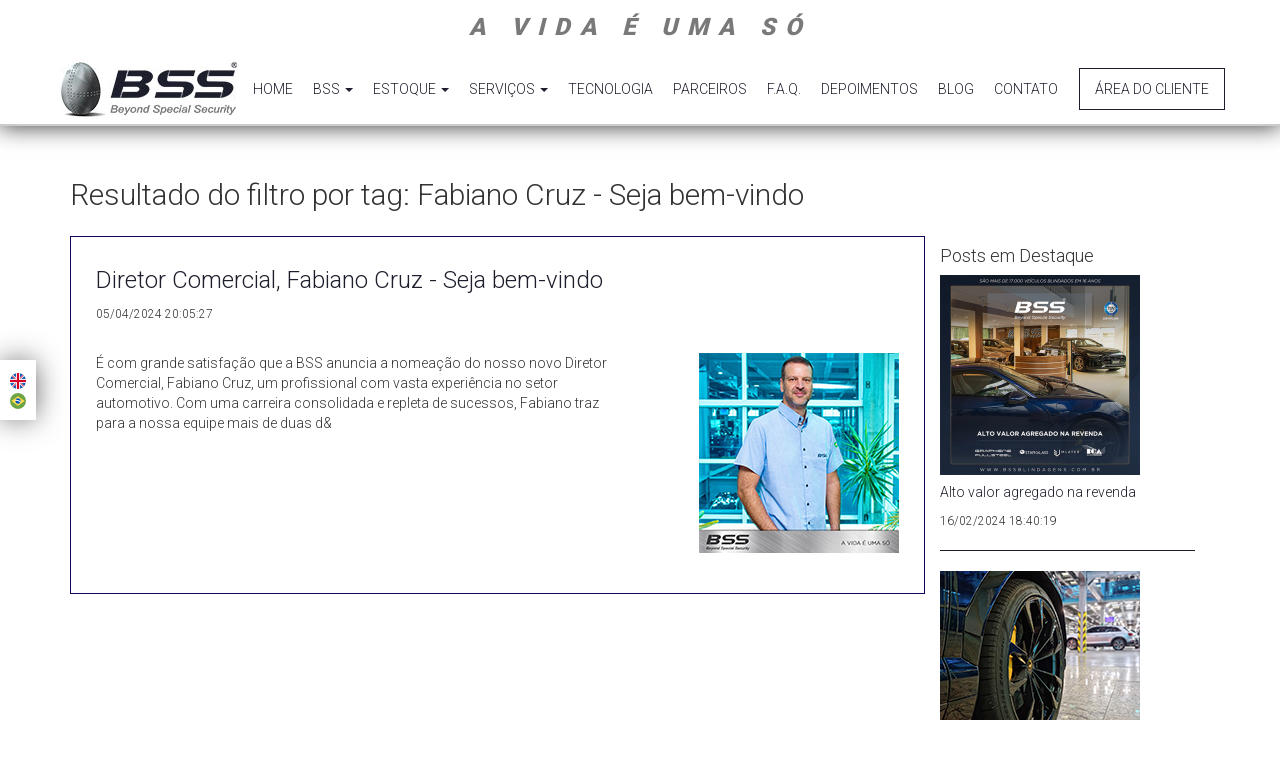

--- FILE ---
content_type: text/html;charset=utf-8
request_url: https://bssblindagens.com.br/blog/arquivo/?tag=Fabiano%20Cruz%20-%20Seja%20bem-vindo
body_size: 14828
content:
<!DOCTYPE html>
<html lang="en">
  <head>
    <base href="https://bssblindagens.com.br/" />
    <meta charset="utf-8">
    <meta http-equiv="X-UA-Compatible" content="IE=edge">
    <meta name="viewport" content="width=device-width, initial-scale=1">
    <title>BSS Blindagens, a vida é uma só. | www.bssblindagens.com.br</title>

    <!-- Bootstrap -->
    <link href="dist/bootstrap/css/bootstrap.min.css" rel="stylesheet">
    <link href="dist/animate.css" rel="stylesheet">
    <link rel="stylesheet" type="text/css" href="https://maxcdn.bootstrapcdn.com/font-awesome/4.7.0/css/font-awesome.min.css">
    <link href="dist/lity/dist/lity.min.css" rel="stylesheet">
    <link rel="stylesheet" href="dist/lightbox/css/lightbox.css" type="text/css" media="screen" />

    <!-- Slider Revolution CSS Files -->
    <link rel="stylesheet" type="text/css" href="dist/revolutionslider/revolution/css/settings.css">
    <link rel="stylesheet" type="text/css" href="dist/revolutionslider/revolution/css/layers.css">
    <link rel="stylesheet" type="text/css" href="dist/revolutionslider/revolution/css/navigation.css">

    <link href="dist/bss.css" rel="stylesheet">


    <meta itemprop="name" content="BSS Blindagens - a vida é uma só.">
    <meta itemprop="description" content="Locação e venda de carros blindados. Qualidade certificada. A blindagem mais leve do mercado!">
    <meta itemprop="image" content="https://www.bssblindagens.com.br/_imgs/logo2.jpg">


    <meta name="twitter:card" content="summary_large_image">
    <meta name="twitter:site" content="https://www.bssblindagens.com.br">
    <meta name="twitter:title" content="BSS Blindagens">
    <meta name="twitter:description" content="Locação e venda de carros blindados. Qualidade certificada. A blindagem mais leve do mercado!">
    <meta name="twitter:creator" content="BSS Blindagens">

    <meta name="twitter:image:src" content="https://bssblindagens.com.br/_imgs/logo_share.jpg">


    <meta property="og:title" content="BSS Blindagens - a vida é uma só." />
    <meta property="og:type" content="article" />
    <meta property="og:url" content="/" />
    <meta property="og:image" content="https://www.bssblindagens.com.br/_imgs/logo2.jpg" />
    <meta property="og:description" content="Locação e venda de carros blindados. Qualidade certificada. A blindagem mais leve do mercado!" />
    <meta property="og:site_name" content="BSS Blindagens" />
    <meta property="article:section" content="BSS Blindagens" />

    <meta name="robots" content="index,follow" />
    <meta name="keywords" content="BSS, blindagem, blindagens, locação, venda, automóveis, carros, blindados" />
    <meta name="Googlebot" content="noarchive" />
    <meta name="distribution" content="global" />
    <meta name="author" content="BSS Blindagens" />
    <meta name="country" content="Brazil" />
    <meta name="geo.country" content="BR" />


    <script src="https://ajax.googleapis.com/ajax/libs/jquery/1.12.4/jquery.min.js"></script>
    <script src="dist/bootstrap/js/bootstrap.min.js"></script>
    <script src="dist/parallax.min.js"></script>
    <script src="dist/lity/dist/lity.min.js"></script>
    <script src="dist/parallax.min.js"></script>
    
    <script src="dist/jquery.maskedinput.min.js" type="text/javascript"></script>
    <script src="dist/lightbox/js/lightbox.min.js" type="text/javascript" ></script>
    <script src="dist/wow.js"  type="text/javascript"></script>
    <script src="dist/jquery.cycle.all.js" type="text/javascript"></script>
    <script type="text/javascript" src="dist/revolutionslider/revolution/js/jquery.themepunch.tools.min.js"></script>
    <script type="text/javascript" src="dist/revolutionslider/revolution/js/jquery.themepunch.revolution.min.js"></script>

    <!-- SLIDER REVOLUTION 5.0 EXTENSIONS  (Load Extensions only on Local File Systems !  The following part can be removed on Server for On Demand Loading) -->  
    <script type="text/javascript" src="dist/revolutionslider/revolution/js/extensions/revolution.extension.actions.min.js"></script>
    <script type="text/javascript" src="dist/revolutionslider/revolution/js/extensions/revolution.extension.carousel.min.js"></script>
    <script type="text/javascript" src="dist/revolutionslider/revolution/js/extensions/revolution.extension.kenburn.min.js"></script>
    <script type="text/javascript" src="dist/revolutionslider/revolution/js/extensions/revolution.extension.layeranimation.min.js"></script>
    <script type="text/javascript" src="dist/revolutionslider/revolution/js/extensions/revolution.extension.migration.min.js"></script>
    <script type="text/javascript" src="dist/revolutionslider/revolution/js/extensions/revolution.extension.navigation.min.js"></script>
    <script type="text/javascript" src="dist/revolutionslider/revolution/js/extensions/revolution.extension.parallax.min.js"></script>
    <script type="text/javascript" src="dist/revolutionslider/revolution/js/extensions/revolution.extension.slideanims.min.js"></script>
    <script type="text/javascript" src="dist/revolutionslider/revolution/js/extensions/revolution.extension.video.min.js"></script>


    <script src="dist/bss.js"></script>

    <!-- HTML5 shim and Respond.js for IE8 support of HTML5 elements and media queries -->
    <!-- WARNING: Respond.js doesn't work if you view the page via file:// -->
    <!--[if lt IE 9]>
      <script src="https://oss.maxcdn.com/html5shiv/3.7.3/html5shiv.min.js"></script>
      <script src="https://oss.maxcdn.com/respond/1.4.2/respond.min.js"></script>
    <![endif]-->

  </head>
  <body>

    <div id="fb-root"></div>
    <script>(function(d, s, id) {
      var js, fjs = d.getElementsByTagName(s)[0];
      if (d.getElementById(id)) return;
      js = d.createElement(s); js.id = id;
      js.src = "//connect.facebook.net/pt_BR/sdk.js#xfbml=1&version=v2.8&appId=275386519466311";
      fjs.parentNode.insertBefore(js, fjs);
    }(document, 'script', 'facebook-jssdk'));</script>

    <!-- css lateral idioma -->
    <div class="div-idiomas">
      <a href="https://bssblindagens.com.br/inicio/idioma/en"><img src="dist/imgs/united-kingdom.png"></a><br>
      <a href="https://bssblindagens.com.br/inicio/idioma/pt"><img src="dist/imgs/brazil.png"></a>
    </div>

    <!-- Fixed navbar -->
    <nav class="navbar navbar-default navbar-fixed-top">
      <div class="col-md-12 chamada pulsate" align="center">a vida é uma só</div><div class="clearfix"></div>
      <div class="container menu">
        
        <div class="navbar-header">
          <button type="button" class="navbar-toggle collapsed" data-toggle="collapse" data-target="#navbar" aria-expanded="false" aria-controls="navbar">
            <span class="sr-only">Toggle navigation</span>
            <span class="icon-bar"></span>
            <span class="icon-bar"></span>
            <span class="icon-bar"></span>
          </button>
          <a class="navbar-brand" href="#"><img src="dist/imgs/logo.jpg" class="img-responsive"></a>
        </div>
        <div id="navbar" class="navbar-collapse collapse">
          <ul class="nav navbar-nav">
            <li><a href="">HOME</a></li>
            <li><a href="#" class="dropdown-toggle" data-toggle="dropdown" role="button" aria-haspopup="true" aria-expanded="false">BSS <span class="caret"></span></a>
              <ul class="dropdown-menu">
                <li><a href="https://bssblindagens.com.br/sobre/empresa">SOBRE NÓS</a></li>
                <li><a href="https://bssblindagens.com.br/videos">VÍDEOS</a></li>
                <!--<li><a href="https://bssblindagens.com.br/sobre/showroom">SHOWROOM AV. EUROPA</a></li>-->
              </ul></li>
            
            <li><a href="#" class="dropdown-toggle" data-toggle="dropdown" role="button" aria-haspopup="true" aria-expanded="false">ESTOQUE <span class="caret"></span></a>
              <ul class="dropdown-menu">
                <li><a href="https://bssblindagens.com.br/estoque?tipo=novos">NOVOS</a></li>
                <li><a href="https://bssblindagens.com.br/estoque?tipo=seminovos">SEMINOVOS</a></li>
              </ul></li>
            <li><a href="#" class="dropdown-toggle" data-toggle="dropdown" role="button" aria-haspopup="true" aria-expanded="false">SERVIÇOS <span class="caret"></span></a>
              <ul class="dropdown-menu">
                <li><a href="https://bssblindagens.com.br/sobre/assistencia">ASSISTÊNCIA TÉCNICA</a></li>
                <li><a href="https://bssblindagens.com.br/sobre/documentacao">DOCUMENTAÇÃO</a></li>
              </ul></li>
            <li><a href="https://bssblindagens.com.br/sobre/tecnologia">TECNOLOGIA</a></li>
            <li><a href="https://bssblindagens.com.br/sobre/parceiros">PARCEIROS</a></li>
            <li><a href="https://bssblindagens.com.br/sobre/faq">F.A.Q.</a></li>
            <li><a href="https://bssblindagens.com.br/sobre/depoimentos">DEPOIMENTOS</a></li>
            <li><a href="https://bssblindagens.com.br/blog">BLOG</a></li>
            <li><a href="https://bssblindagens.com.br/contato">CONTATO</a></li>
            
          </ul>
          <ul class="nav navbar-nav navbar-right wow fadeInRight">
            <li class="btn-areacliente"><a href="#areacliente" rel="modal" class="btn-outline">Área do Cliente</a></li>
          </ul>
        </div><!--/.nav-collapse -->
      </div>
    </nav>

  
<div class="window" id="areacliente">
  <div class="col-md-12">
      <div class="row">
          
        <div class="col-md-12 box1 wow fadeIn">
        <form action="https://bssblindagens.com.br/posvendas" id="frmposvendas" method="post" accept-charset="utf-8">          <div class="col-md-12"><h2 align="center">&Aacute;REA DO CLIENTE</h4><p align="center">ACESSE SUA CONTA</p></div>
          
          <!--<div class="col-md-6" align="right"><label><input type="radio" name="ttipodoc" value="CPF" checked="checked"> CPF</label> | <label><input type="radio" name="ttipodoc" value="CNPJ"> CNPJ</label>:</div>
          <div class="col-md-6"><input type="text" id="tcpfcnpj" name="cpfcnpj" class="novo"></div>
          <div class="clearfix"></div><br>-->
          <div class="col-md-6" align="right">CHASSI:</div>
          <div class="col-md-6"><input type="text" name="chassi" class="novo"></div>
          <div class="col-md-12" align="center"><br><button type="submit" class="btn btn-blue">ACESSAR</button></div>
          <div class="clearfix"></div>
          <p>&nbsp;</p>
        </form>        </div>

        <script type="text/javascript">
                $(function(){
                  $("input[name=ttipodoc]").click(function(){
                    if($(this).val()=='CPF'){
                      $("#tcpfcnpj").mask("999.999.999-99").focus();
                    }else{
                      $("#tcpfcnpj").mask("99.999.999/9999-99").focus();
                    }
                  });
                  if($("input[name=ttipodoc]").val()=='CPF'){
                    $("#tcpfcnpj").mask("999.999.999-99");
                  }else{
                    $("#tcpfcnpj").mask("99.999.999/9999-99");
                  }
                });
              </script>
      </div>
  </div>
</div><div id="mascara"></div><p>&nbsp;</p>
  <div class="container">
    <div class="row"><div class="col-md-12"><h2>Resultado do filtro por  tag: Fabiano Cruz - Seja bem-vindo</h2></div></div>
    <div class="col-md-9">
      <div class="row">
        
                          <div class="col-md-12 m-t blog-post" style="border:1px solid #16015c; padding:10px;">
          <div class="col-md-12"><h3><a href="https://bssblindagens.com.br/blog/ler/287/Diretor+Comercial%2C+Fabiano+Cruz+-+Seja+bem-vindo">Diretor Comercial, Fabiano Cruz - Seja bem-vindo</a></h3>
          <small>05/04/2024 20:05:27</small></div>
          <p>&nbsp;</p>
          
          <div class="col-md-8">&Eacute; com grande satisfa&ccedil;&atilde;o que a BSS anuncia a nomea&ccedil;&atilde;o do nosso novo Diretor Comercial, Fabiano Cruz, um profissional com vasta experi&ecirc;ncia no setor automotivo. Com uma carreira consolidada e repleta de sucessos, Fabiano traz para a nossa equipe mais de duas d&</div>
          <div class="col-md-4">
            <img src="https://bssblindagens.com.br/uploads/blog/thumb/796aee289fddae44fe98525281f46e2b.jpg" align="right" class="img-responsive">
            <div class="clearfix"></div>
          </div>          <p>&nbsp;</p>
      </div>
        <p>&nbsp;</p>
      </div>
    </div>

    <div class="col-md-3">
      <div class="row">
          <div class="col-md-12 m-t"><h4>Posts em Destaque</h4></div>
          <div class="row">
                      <div class="col-md-12">
                              <div class="col-md-12">
                  <img src="https://bssblindagens.com.br/uploads/blog/thumb/da1ab04c07a0956891bd571fc354ff1d.jpg" class="img-responsive">
                </div>
                            <div class="col-md-12"><h5><a href="https://bssblindagens.com.br/blog/ler/280/Alto+valor+agregado+na+revenda">Alto valor agregado na revenda</a></h5>
              <small>16/02/2024 18:40:19</small><hr></div>
            </div>
                      <div class="col-md-12">
                              <div class="col-md-12">
                  <img src="https://bssblindagens.com.br/uploads/blog/thumb/dfd9728fc8d0bfe8247d761f5d03cc78.jpg" class="img-responsive">
                </div>
                            <div class="col-md-12"><h5><a href="https://bssblindagens.com.br/blog/ler/278/Seguran%C3%A7a+%C3%A9+uma+prioridade">Segurança é uma prioridade</a></h5>
              <small>06/02/2024 19:10:07</small><hr></div>
            </div>
                  </div>
        <div class="col-md-12 m-t"><h4>Arquivo</h4></div>
        <div class="row">
          <div class="col-md-12">
            <ul>
                      <li><a href="https://bssblindagens.com.br/blog/arquivo/?data=01/2026">01/2026</a></li>
                      <li><a href="https://bssblindagens.com.br/blog/arquivo/?data=12/2025">12/2025</a></li>
                      <li><a href="https://bssblindagens.com.br/blog/arquivo/?data=11/2025">11/2025</a></li>
                      <li><a href="https://bssblindagens.com.br/blog/arquivo/?data=10/2025">10/2025</a></li>
                      <li><a href="https://bssblindagens.com.br/blog/arquivo/?data=09/2025">09/2025</a></li>
                      <li><a href="https://bssblindagens.com.br/blog/arquivo/?data=08/2025">08/2025</a></li>
                      <li><a href="https://bssblindagens.com.br/blog/arquivo/?data=07/2025">07/2025</a></li>
                      <li><a href="https://bssblindagens.com.br/blog/arquivo/?data=06/2025">06/2025</a></li>
                      <li><a href="https://bssblindagens.com.br/blog/arquivo/?data=05/2025">05/2025</a></li>
                      <li><a href="https://bssblindagens.com.br/blog/arquivo/?data=04/2025">04/2025</a></li>
                      <li><a href="https://bssblindagens.com.br/blog/arquivo/?data=03/2025">03/2025</a></li>
                      <li><a href="https://bssblindagens.com.br/blog/arquivo/?data=02/2025">02/2025</a></li>
                      <li><a href="https://bssblindagens.com.br/blog/arquivo/?data=01/2025">01/2025</a></li>
                      <li><a href="https://bssblindagens.com.br/blog/arquivo/?data=12/2024">12/2024</a></li>
                      <li><a href="https://bssblindagens.com.br/blog/arquivo/?data=11/2024">11/2024</a></li>
                      <li><a href="https://bssblindagens.com.br/blog/arquivo/?data=10/2024">10/2024</a></li>
                      <li><a href="https://bssblindagens.com.br/blog/arquivo/?data=09/2024">09/2024</a></li>
                      <li><a href="https://bssblindagens.com.br/blog/arquivo/?data=08/2024">08/2024</a></li>
                      <li><a href="https://bssblindagens.com.br/blog/arquivo/?data=07/2024">07/2024</a></li>
                      <li><a href="https://bssblindagens.com.br/blog/arquivo/?data=06/2024">06/2024</a></li>
                      <li><a href="https://bssblindagens.com.br/blog/arquivo/?data=05/2024">05/2024</a></li>
                      <li><a href="https://bssblindagens.com.br/blog/arquivo/?data=04/2024">04/2024</a></li>
                      <li><a href="https://bssblindagens.com.br/blog/arquivo/?data=03/2024">03/2024</a></li>
                      <li><a href="https://bssblindagens.com.br/blog/arquivo/?data=02/2024">02/2024</a></li>
                      <li><a href="https://bssblindagens.com.br/blog/arquivo/?data=01/2024">01/2024</a></li>
                      <li><a href="https://bssblindagens.com.br/blog/arquivo/?data=12/2023">12/2023</a></li>
                      <li><a href="https://bssblindagens.com.br/blog/arquivo/?data=11/2023">11/2023</a></li>
                      <li><a href="https://bssblindagens.com.br/blog/arquivo/?data=10/2023">10/2023</a></li>
                      <li><a href="https://bssblindagens.com.br/blog/arquivo/?data=09/2023">09/2023</a></li>
                      <li><a href="https://bssblindagens.com.br/blog/arquivo/?data=08/2023">08/2023</a></li>
                      <li><a href="https://bssblindagens.com.br/blog/arquivo/?data=07/2023">07/2023</a></li>
                      <li><a href="https://bssblindagens.com.br/blog/arquivo/?data=06/2023">06/2023</a></li>
                      <li><a href="https://bssblindagens.com.br/blog/arquivo/?data=05/2023">05/2023</a></li>
                      <li><a href="https://bssblindagens.com.br/blog/arquivo/?data=04/2023">04/2023</a></li>
                      <li><a href="https://bssblindagens.com.br/blog/arquivo/?data=03/2023">03/2023</a></li>
                      <li><a href="https://bssblindagens.com.br/blog/arquivo/?data=02/2023">02/2023</a></li>
                      <li><a href="https://bssblindagens.com.br/blog/arquivo/?data=01/2023">01/2023</a></li>
                      <li><a href="https://bssblindagens.com.br/blog/arquivo/?data=12/2022">12/2022</a></li>
                      <li><a href="https://bssblindagens.com.br/blog/arquivo/?data=11/2022">11/2022</a></li>
                      <li><a href="https://bssblindagens.com.br/blog/arquivo/?data=10/2022">10/2022</a></li>
                      <li><a href="https://bssblindagens.com.br/blog/arquivo/?data=09/2022">09/2022</a></li>
                      <li><a href="https://bssblindagens.com.br/blog/arquivo/?data=08/2022">08/2022</a></li>
                      <li><a href="https://bssblindagens.com.br/blog/arquivo/?data=07/2022">07/2022</a></li>
                      <li><a href="https://bssblindagens.com.br/blog/arquivo/?data=06/2022">06/2022</a></li>
                      <li><a href="https://bssblindagens.com.br/blog/arquivo/?data=05/2022">05/2022</a></li>
                      <li><a href="https://bssblindagens.com.br/blog/arquivo/?data=04/2022">04/2022</a></li>
                      <li><a href="https://bssblindagens.com.br/blog/arquivo/?data=03/2022">03/2022</a></li>
                      <li><a href="https://bssblindagens.com.br/blog/arquivo/?data=02/2022">02/2022</a></li>
                      <li><a href="https://bssblindagens.com.br/blog/arquivo/?data=01/2022">01/2022</a></li>
                      <li><a href="https://bssblindagens.com.br/blog/arquivo/?data=12/2021">12/2021</a></li>
                      <li><a href="https://bssblindagens.com.br/blog/arquivo/?data=11/2021">11/2021</a></li>
                      <li><a href="https://bssblindagens.com.br/blog/arquivo/?data=10/2021">10/2021</a></li>
                      <li><a href="https://bssblindagens.com.br/blog/arquivo/?data=09/2021">09/2021</a></li>
                      <li><a href="https://bssblindagens.com.br/blog/arquivo/?data=08/2021">08/2021</a></li>
                      <li><a href="https://bssblindagens.com.br/blog/arquivo/?data=07/2021">07/2021</a></li>
                      <li><a href="https://bssblindagens.com.br/blog/arquivo/?data=06/2021">06/2021</a></li>
                      <li><a href="https://bssblindagens.com.br/blog/arquivo/?data=05/2021">05/2021</a></li>
                      <li><a href="https://bssblindagens.com.br/blog/arquivo/?data=04/2021">04/2021</a></li>
                      <li><a href="https://bssblindagens.com.br/blog/arquivo/?data=03/2021">03/2021</a></li>
                      <li><a href="https://bssblindagens.com.br/blog/arquivo/?data=02/2021">02/2021</a></li>
                      <li><a href="https://bssblindagens.com.br/blog/arquivo/?data=01/2021">01/2021</a></li>
                      <li><a href="https://bssblindagens.com.br/blog/arquivo/?data=12/2020">12/2020</a></li>
                      <li><a href="https://bssblindagens.com.br/blog/arquivo/?data=11/2020">11/2020</a></li>
                      <li><a href="https://bssblindagens.com.br/blog/arquivo/?data=10/2020">10/2020</a></li>
                      <li><a href="https://bssblindagens.com.br/blog/arquivo/?data=09/2020">09/2020</a></li>
                      <li><a href="https://bssblindagens.com.br/blog/arquivo/?data=08/2020">08/2020</a></li>
                      <li><a href="https://bssblindagens.com.br/blog/arquivo/?data=07/2020">07/2020</a></li>
                      <li><a href="https://bssblindagens.com.br/blog/arquivo/?data=06/2020">06/2020</a></li>
                      <li><a href="https://bssblindagens.com.br/blog/arquivo/?data=03/2020">03/2020</a></li>
                      <li><a href="https://bssblindagens.com.br/blog/arquivo/?data=02/2020">02/2020</a></li>
                      <li><a href="https://bssblindagens.com.br/blog/arquivo/?data=01/2020">01/2020</a></li>
                      <li><a href="https://bssblindagens.com.br/blog/arquivo/?data=12/2019">12/2019</a></li>
                      <li><a href="https://bssblindagens.com.br/blog/arquivo/?data=11/2019">11/2019</a></li>
                      <li><a href="https://bssblindagens.com.br/blog/arquivo/?data=10/2019">10/2019</a></li>
                      <li><a href="https://bssblindagens.com.br/blog/arquivo/?data=09/2019">09/2019</a></li>
                      <li><a href="https://bssblindagens.com.br/blog/arquivo/?data=07/2019">07/2019</a></li>
                      <li><a href="https://bssblindagens.com.br/blog/arquivo/?data=06/2019">06/2019</a></li>
                      <li><a href="https://bssblindagens.com.br/blog/arquivo/?data=05/2019">05/2019</a></li>
                      <li><a href="https://bssblindagens.com.br/blog/arquivo/?data=04/2019">04/2019</a></li>
                      <li><a href="https://bssblindagens.com.br/blog/arquivo/?data=03/2019">03/2019</a></li>
                      <li><a href="https://bssblindagens.com.br/blog/arquivo/?data=01/2019">01/2019</a></li>
                      <li><a href="https://bssblindagens.com.br/blog/arquivo/?data=12/2018">12/2018</a></li>
                      <li><a href="https://bssblindagens.com.br/blog/arquivo/?data=11/2018">11/2018</a></li>
                      <li><a href="https://bssblindagens.com.br/blog/arquivo/?data=10/2018">10/2018</a></li>
                      <li><a href="https://bssblindagens.com.br/blog/arquivo/?data=09/2018">09/2018</a></li>
                      <li><a href="https://bssblindagens.com.br/blog/arquivo/?data=08/2018">08/2018</a></li>
                      <li><a href="https://bssblindagens.com.br/blog/arquivo/?data=07/2018">07/2018</a></li>
                      <li><a href="https://bssblindagens.com.br/blog/arquivo/?data=06/2018">06/2018</a></li>
                      <li><a href="https://bssblindagens.com.br/blog/arquivo/?data=02/2018">02/2018</a></li>
                      <li><a href="https://bssblindagens.com.br/blog/arquivo/?data=01/2018">01/2018</a></li>
                      <li><a href="https://bssblindagens.com.br/blog/arquivo/?data=12/2017">12/2017</a></li>
                      <li><a href="https://bssblindagens.com.br/blog/arquivo/?data=11/2017">11/2017</a></li>
                      <li><a href="https://bssblindagens.com.br/blog/arquivo/?data=09/2017">09/2017</a></li>
                      </ul>
          </div>
        </div>
      
      <div class="col-md-12 m-t"><h4>Tags</h4></div>
        
          <div class="col-md-12">
            
          <a href="https://bssblindagens.com.br/blog/arquivo/?tag=blindadora">blindadora</a>, <a href="https://bssblindagens.com.br/blog/arquivo/?tag=crescimento">crescimento</a>, <a href="https://bssblindagens.com.br/blog/arquivo/?tag=vendas">vendas</a>, <a href="https://bssblindagens.com.br/blog/arquivo/?tag=celebração">celebração</a>, <a href="https://bssblindagens.com.br/blog/arquivo/?tag=líder">líder</a>, <a href="https://bssblindagens.com.br/blog/arquivo/?tag=mercado">mercado</a>, <a href="https://bssblindagens.com.br/blog/arquivo/?tag=pioneira">pioneira</a>, <a href="https://bssblindagens.com.br/blog/arquivo/?tag=manta">manta</a>, <a href="https://bssblindagens.com.br/blog/arquivo/?tag=lançamento">lançamento</a>, <a href="https://bssblindagens.com.br/blog/arquivo/?tag=Livro BSS">Livro BSS</a>, <a href="https://bssblindagens.com.br/blog/arquivo/?tag=10 anos">10 anos</a>, <a href="https://bssblindagens.com.br/blog/arquivo/?tag=10000 carros blindados">10000 carros blindados</a>, <a href="https://bssblindagens.com.br/blog/arquivo/?tag=sucesso">sucesso</a>, <a href="https://bssblindagens.com.br/blog/arquivo/?tag=#bss">#bss</a>, <a href="https://bssblindagens.com.br/blog/arquivo/?tag=#forbes">#forbes</a>, <a href="https://bssblindagens.com.br/blog/arquivo/?tag=aramida">aramida</a>, <a href="https://bssblindagens.com.br/blog/arquivo/?tag=peso">peso</a>, <a href="https://bssblindagens.com.br/blog/arquivo/?tag=blindagem">blindagem</a>, <a href="https://bssblindagens.com.br/blog/arquivo/?tag=BSS">BSS</a>, <a href="https://bssblindagens.com.br/blog/arquivo/?tag=carro elétrico">carro elétrico</a>, <a href="https://bssblindagens.com.br/blog/arquivo/?tag=BSS Blindagens">BSS Blindagens</a>, <a href="https://bssblindagens.com.br/blog/arquivo/?tag=BMW">BMW</a>, <a href="https://bssblindagens.com.br/blog/arquivo/?tag=i3">i3</a>, <a href="https://bssblindagens.com.br/blog/arquivo/?tag="></a>, <a href="https://bssblindagens.com.br/blog/arquivo/?tag=Massa">Massa</a>, <a href="https://bssblindagens.com.br/blog/arquivo/?tag=futebol">futebol</a>, <a href="https://bssblindagens.com.br/blog/arquivo/?tag=beneficente">beneficente</a>, <a href="https://bssblindagens.com.br/blog/arquivo/?tag=CONQUISTA">CONQUISTA</a>, <a href="https://bssblindagens.com.br/blog/arquivo/?tag=ISO">ISO</a>, <a href="https://bssblindagens.com.br/blog/arquivo/?tag=video">video</a>, <a href="https://bssblindagens.com.br/blog/arquivo/?tag=carro blindado">carro blindado</a>, <a href="https://bssblindagens.com.br/blog/arquivo/?tag=curiosidades">curiosidades</a>, <a href="https://bssblindagens.com.br/blog/arquivo/?tag=Rota2030">Rota2030</a>, <a href="https://bssblindagens.com.br/blog/arquivo/?tag=Blindado">Blindado</a>, <a href="https://bssblindagens.com.br/blog/arquivo/?tag=Revista CNT">Revista CNT</a>, <a href="https://bssblindagens.com.br/blog/arquivo/?tag=#Security">#Security</a>, <a href="https://bssblindagens.com.br/blog/arquivo/?tag=#Itu">#Itu</a>, <a href="https://bssblindagens.com.br/blog/arquivo/?tag=#cayenne2019">#cayenne2019</a>, <a href="https://bssblindagens.com.br/blog/arquivo/?tag=Vidros">Vidros</a>, <a href="https://bssblindagens.com.br/blog/arquivo/?tag=Steelglass">Steelglass</a>, <a href="https://bssblindagens.com.br/blog/arquivo/?tag=Pgproducts">Pgproducts</a>, <a href="https://bssblindagens.com.br/blog/arquivo/?tag=Cadillac">Cadillac</a>, <a href="https://bssblindagens.com.br/blog/arquivo/?tag=Escalade">Escalade</a>, <a href="https://bssblindagens.com.br/blog/arquivo/?tag=Jornal da Cultura">Jornal da Cultura</a>, <a href="https://bssblindagens.com.br/blog/arquivo/?tag=bss">bss</a>, <a href="https://bssblindagens.com.br/blog/arquivo/?tag=Assistência Técnica">Assistência Técnica</a>, <a href="https://bssblindagens.com.br/blog/arquivo/?tag=BSS Blindados">BSS Blindados</a>, <a href="https://bssblindagens.com.br/blog/arquivo/?tag=BSS Assistência Técnica">BSS Assistência Técnica</a>, <a href="https://bssblindagens.com.br/blog/arquivo/?tag=Urus">Urus</a>, <a href="https://bssblindagens.com.br/blog/arquivo/?tag=Construção">Construção</a>, <a href="https://bssblindagens.com.br/blog/arquivo/?tag=Mezanino">Mezanino</a>, <a href="https://bssblindagens.com.br/blog/arquivo/?tag=#lamborghiniurus2019">#lamborghiniurus2019</a>, <a href="https://bssblindagens.com.br/blog/arquivo/?tag=#12milcarros">#12milcarros</a>, <a href="https://bssblindagens.com.br/blog/arquivo/?tag=vidrosblindados">vidrosblindados</a>, <a href="https://bssblindagens.com.br/blog/arquivo/?tag=teto panorâmico">teto panorâmico</a>, <a href="https://bssblindagens.com.br/blog/arquivo/?tag=T-Cross">T-Cross</a>, <a href="https://bssblindagens.com.br/blog/arquivo/?tag=Tampa Traseira">Tampa Traseira</a>, <a href="https://bssblindagens.com.br/blog/arquivo/?tag=mata de aramida">mata de aramida</a>, <a href="https://bssblindagens.com.br/blog/arquivo/?tag=Estoque de vidros">Estoque de vidros</a>, <a href="https://bssblindagens.com.br/blog/arquivo/?tag=Testes Funcionais">Testes Funcionais</a>, <a href="https://bssblindagens.com.br/blog/arquivo/?tag=Steel Glass">Steel Glass</a>, <a href="https://bssblindagens.com.br/blog/arquivo/?tag=Plataformas">Plataformas</a>, <a href="https://bssblindagens.com.br/blog/arquivo/?tag=Revisão de Blidangem">Revisão de Blidangem</a>, <a href="https://bssblindagens.com.br/blog/arquivo/?tag=zamora">zamora</a>, <a href="https://bssblindagens.com.br/blog/arquivo/?tag=RAV4">RAV4</a>, <a href="https://bssblindagens.com.br/blog/arquivo/?tag=A200">A200</a>, <a href="https://bssblindagens.com.br/blog/arquivo/?tag=corvette">corvette</a>, <a href="https://bssblindagens.com.br/blog/arquivo/?tag=760li">760li</a>, <a href="https://bssblindagens.com.br/blog/arquivo/?tag=jaguar2019">jaguar2019</a>, <a href="https://bssblindagens.com.br/blog/arquivo/?tag=BSS DESTACA">BSS DESTACA</a>, <a href="https://bssblindagens.com.br/blog/arquivo/?tag=assistencia técnica">assistencia técnica</a>, <a href="https://bssblindagens.com.br/blog/arquivo/?tag=Manta">Manta</a>, <a href="https://bssblindagens.com.br/blog/arquivo/?tag=ISO 9001:2015">ISO 9001:2015</a>, <a href="https://bssblindagens.com.br/blog/arquivo/?tag=VW">VW</a>, <a href="https://bssblindagens.com.br/blog/arquivo/?tag=CAR">CAR</a>, <a href="https://bssblindagens.com.br/blog/arquivo/?tag=AWARDS">AWARDS</a>, <a href="https://bssblindagens.com.br/blog/arquivo/?tag=Cayenne">Cayenne</a>, <a href="https://bssblindagens.com.br/blog/arquivo/?tag=Coupé">Coupé</a>, <a href="https://bssblindagens.com.br/blog/arquivo/?tag=Panamera">Panamera</a>, <a href="https://bssblindagens.com.br/blog/arquivo/?tag=Driblando o câncer">Driblando o câncer</a>, <a href="https://bssblindagens.com.br/blog/arquivo/?tag=Daniel Serra">Daniel Serra</a>, <a href="https://bssblindagens.com.br/blog/arquivo/?tag=Carsughi L'Auto Preferita">Carsughi L'Auto Preferita</a>, <a href="https://bssblindagens.com.br/blog/arquivo/?tag=atendimento">atendimento</a>, <a href="https://bssblindagens.com.br/blog/arquivo/?tag=13000">13000</a>, <a href="https://bssblindagens.com.br/blog/arquivo/?tag=viagens">viagens</a>, <a href="https://bssblindagens.com.br/blog/arquivo/?tag=Regularize seu blindado">Regularize seu blindado</a>, <a href="https://bssblindagens.com.br/blog/arquivo/?tag=PREMIAÇÃO">PREMIAÇÃO</a>, <a href="https://bssblindagens.com.br/blog/arquivo/?tag=Copa BSS FAN32 2020">Copa BSS FAN32 2020</a>, <a href="https://bssblindagens.com.br/blog/arquivo/?tag=funcionamento">funcionamento</a>, <a href="https://bssblindagens.com.br/blog/arquivo/?tag=gt63">gt63</a>, <a href="https://bssblindagens.com.br/blog/arquivo/?tag=AutoMotor">AutoMotor</a>, <a href="https://bssblindagens.com.br/blog/arquivo/?tag=Aston Martin">Aston Martin</a>, <a href="https://bssblindagens.com.br/blog/arquivo/?tag=Depoimentos">Depoimentos</a>, <a href="https://bssblindagens.com.br/blog/arquivo/?tag=Showrooom">Showrooom</a>, <a href="https://bssblindagens.com.br/blog/arquivo/?tag=live">live</a>, <a href="https://bssblindagens.com.br/blog/arquivo/?tag=cctsp">cctsp</a>, <a href="https://bssblindagens.com.br/blog/arquivo/?tag=CARRO BLINDADO">CARRO BLINDADO</a>, <a href="https://bssblindagens.com.br/blog/arquivo/?tag=FAN32">FAN32</a>, <a href="https://bssblindagens.com.br/blog/arquivo/?tag=Fala Brasil">Fala Brasil</a>, <a href="https://bssblindagens.com.br/blog/arquivo/?tag=feedback">feedback</a>, <a href="https://bssblindagens.com.br/blog/arquivo/?tag=Mercado de Blindados">Mercado de Blindados</a>, <a href="https://bssblindagens.com.br/blog/arquivo/?tag=4ª ETAPA COPA BSS FAN 32 E COPA BRASIL">4ª ETAPA COPA BSS FAN 32 E COPA BRASIL</a>, <a href="https://bssblindagens.com.br/blog/arquivo/?tag=Copa BSS">Copa BSS</a>, <a href="https://bssblindagens.com.br/blog/arquivo/?tag=Regularize seu veículo blindado urgente">Regularize seu veículo blindado urgente</a>, <a href="https://bssblindagens.com.br/blog/arquivo/?tag=ETAPA">ETAPA</a>, <a href="https://bssblindagens.com.br/blog/arquivo/?tag=WARZONE BRAZIL">WARZONE BRAZIL</a>, <a href="https://bssblindagens.com.br/blog/arquivo/?tag=vacina">vacina</a>, <a href="https://bssblindagens.com.br/blog/arquivo/?tag=BSS Blindagens e CAR Magazine">BSS Blindagens e CAR Magazine</a>, <a href="https://bssblindagens.com.br/blog/arquivo/?tag=dia do cliente">dia do cliente</a>, <a href="https://bssblindagens.com.br/blog/arquivo/?tag=etron">etron</a>, <a href="https://bssblindagens.com.br/blog/arquivo/?tag=8ª ETAPA COPA BSS E COPA BRASIL FAN 32">8ª ETAPA COPA BSS E COPA BRASIL FAN 32</a>, <a href="https://bssblindagens.com.br/blog/arquivo/?tag=9ª ETAPA COPA BSS E COPA BRASIL FAN 32">9ª ETAPA COPA BSS E COPA BRASIL FAN 32</a>, <a href="https://bssblindagens.com.br/blog/arquivo/?tag=10ª ETAPA COPA BSS E COPA BRASIL FAN 32">10ª ETAPA COPA BSS E COPA BRASIL FAN 32</a>, <a href="https://bssblindagens.com.br/blog/arquivo/?tag=Resultado da 11ª ETAPA COPA BSS E COPA BRASIL FAN 32">Resultado da 11ª ETAPA COPA BSS E COPA BRASIL FAN 32</a>, <a href="https://bssblindagens.com.br/blog/arquivo/?tag=Premiação Autoinforme no Showroom BSS Avenida Europa">Premiação Autoinforme no Showroom BSS Avenida Europa</a>, <a href="https://bssblindagens.com.br/blog/arquivo/?tag=Auditoria de Manutenção da Certificação do Sistema de Gestão da Qualidade">Auditoria de Manutenção da Certificação do Sistema de Gestão da Qualidade</a>, <a href="https://bssblindagens.com.br/blog/arquivo/?tag=CBCT - Copa do Brasil de FAN32">CBCT - Copa do Brasil de FAN32</a>, <a href="https://bssblindagens.com.br/blog/arquivo/?tag=Parceria de sucesso entre BSS e STUTTGART!">Parceria de sucesso entre BSS e STUTTGART!</a>, <a href="https://bssblindagens.com.br/blog/arquivo/?tag=Final da Copa do Brasil de FAN 32">Final da Copa do Brasil de FAN 32</a>, <a href="https://bssblindagens.com.br/blog/arquivo/?tag=Esportivo BMW M8">Esportivo BMW M8</a>, <a href="https://bssblindagens.com.br/blog/arquivo/?tag=Final da Copa BSS de Fan 32">Final da Copa BSS de Fan 32</a>, <a href="https://bssblindagens.com.br/blog/arquivo/?tag=Grande Final da Copa BSS de FAN 32">Grande Final da Copa BSS de FAN 32</a>, <a href="https://bssblindagens.com.br/blog/arquivo/?tag=Car Awards Brasil 2021">Car Awards Brasil 2021</a>, <a href="https://bssblindagens.com.br/blog/arquivo/?tag=taycan">taycan</a>, <a href="https://bssblindagens.com.br/blog/arquivo/?tag=Mantenha a segurança do  Seu Veículo Blindado!">Mantenha a segurança do  Seu Veículo Blindado!</a>, <a href="https://bssblindagens.com.br/blog/arquivo/?tag=Que 2021 traga conquistas e realizações!">Que 2021 traga conquistas e realizações!</a>, <a href="https://bssblindagens.com.br/blog/arquivo/?tag=BSS Blindagens na REDE TV!">BSS Blindagens na REDE TV!</a>, <a href="https://bssblindagens.com.br/blog/arquivo/?tag=BSS Blindagens e Programa Direção Sobre Rodas - RedeTV">BSS Blindagens e Programa Direção Sobre Rodas - RedeTV</a>, <a href="https://bssblindagens.com.br/blog/arquivo/?tag=Porsche Taycan">Porsche Taycan</a>, <a href="https://bssblindagens.com.br/blog/arquivo/?tag=BMW 750I">BMW 750I</a>, <a href="https://bssblindagens.com.br/blog/arquivo/?tag=BMW M8">BMW M8</a>, <a href="https://bssblindagens.com.br/blog/arquivo/?tag= Mercedes-Benz AMG GT 63 S"> Mercedes-Benz AMG GT 63 S</a>, <a href="https://bssblindagens.com.br/blog/arquivo/?tag=BMW X7.">BMW X7.</a>, <a href="https://bssblindagens.com.br/blog/arquivo/?tag=Porsche Carrera 911">Porsche Carrera 911</a>, <a href="https://bssblindagens.com.br/blog/arquivo/?tag=BSS Blindagens Feedback">BSS Blindagens Feedback</a>, <a href="https://bssblindagens.com.br/blog/arquivo/?tag=1ª ETAPA DA II COPA BSS FAN 32  -  2021">1ª ETAPA DA II COPA BSS FAN 32  -  2021</a>, <a href="https://bssblindagens.com.br/blog/arquivo/?tag=Gigantes Blindados">Gigantes Blindados</a>, <a href="https://bssblindagens.com.br/blog/arquivo/?tag=A blindagem mais leve do mercado">A blindagem mais leve do mercado</a>, <a href="https://bssblindagens.com.br/blog/arquivo/?tag=Grife">Grife</a>, <a href="https://bssblindagens.com.br/blog/arquivo/?tag=Premiação - Equipe Comercial">Premiação - Equipe Comercial</a>, <a href="https://bssblindagens.com.br/blog/arquivo/?tag=Sobre Grife">Sobre Grife</a>, <a href="https://bssblindagens.com.br/blog/arquivo/?tag=feliz dia das mulheres">feliz dia das mulheres</a>, <a href="https://bssblindagens.com.br/blog/arquivo/?tag=Cayenne Turbo S - RS Q8 - Tucson Turbo GDI - GLE 400 d">Cayenne Turbo S - RS Q8 - Tucson Turbo GDI - GLE 400 d</a>, <a href="https://bssblindagens.com.br/blog/arquivo/?tag=Atendimento Online">Atendimento Online</a>, <a href="https://bssblindagens.com.br/blog/arquivo/?tag=Qualidade Notável">Qualidade Notável</a>, <a href="https://bssblindagens.com.br/blog/arquivo/?tag=A outra maneira de  noticiar a situação da covid no Brasil">A outra maneira de  noticiar a situação da covid no Brasil</a>, <a href="https://bssblindagens.com.br/blog/arquivo/?tag=BMW X7 M50i Dark Shadow Edition">BMW X7 M50i Dark Shadow Edition</a>, <a href="https://bssblindagens.com.br/blog/arquivo/?tag=Cuidados Essenciais com seu Blindado BSS!">Cuidados Essenciais com seu Blindado BSS!</a>, <a href="https://bssblindagens.com.br/blog/arquivo/?tag=Já chegou na BSS a segunda BMW X7 M50i Dark Shadow Edition">Já chegou na BSS a segunda BMW X7 M50i Dark Shadow Edition</a>, <a href="https://bssblindagens.com.br/blog/arquivo/?tag=Segurança em Qualquer Lugar">Segurança em Qualquer Lugar</a>, <a href="https://bssblindagens.com.br/blog/arquivo/?tag=Blindagens Volvo">Blindagens Volvo</a>, <a href="https://bssblindagens.com.br/blog/arquivo/?tag=Revisão de Blindagem - Importante e preventiva">Revisão de Blindagem - Importante e preventiva</a>, <a href="https://bssblindagens.com.br/blog/arquivo/?tag=14000">14000</a>, <a href="https://bssblindagens.com.br/blog/arquivo/?tag=Controle de Qualidade">Controle de Qualidade</a>, <a href="https://bssblindagens.com.br/blog/arquivo/?tag=Responsabilidade e Aprimoramento">Responsabilidade e Aprimoramento</a>, <a href="https://bssblindagens.com.br/blog/arquivo/?tag=Por que blindar na BSS?">Por que blindar na BSS?</a>, <a href="https://bssblindagens.com.br/blog/arquivo/?tag=Manta de Aramida">Manta de Aramida</a>, <a href="https://bssblindagens.com.br/blog/arquivo/?tag=NeoFlex®">NeoFlex®</a>, <a href="https://bssblindagens.com.br/blog/arquivo/?tag=Plataformas Próprias">Plataformas Próprias</a>, <a href="https://bssblindagens.com.br/blog/arquivo/?tag=Venda seu veículo com a BSS em consignação!">Venda seu veículo com a BSS em consignação!</a>, <a href="https://bssblindagens.com.br/blog/arquivo/?tag=Nossa Missão">Nossa Missão</a>, <a href="https://bssblindagens.com.br/blog/arquivo/?tag=Lamborghini Urus">Lamborghini Urus</a>, <a href="https://bssblindagens.com.br/blog/arquivo/?tag=Proteção">Proteção</a>, <a href="https://bssblindagens.com.br/blog/arquivo/?tag=Excelência e Dedicação">Excelência e Dedicação</a>, <a href="https://bssblindagens.com.br/blog/arquivo/?tag=Parceria de Sucesso">Parceria de Sucesso</a>, <a href="https://bssblindagens.com.br/blog/arquivo/?tag=5 Anos de Garantia">5 Anos de Garantia</a>, <a href="https://bssblindagens.com.br/blog/arquivo/?tag=ISO 9001/2015.">ISO 9001/2015.</a>, <a href="https://bssblindagens.com.br/blog/arquivo/?tag=7ª ETAPA DA COPA BSS">7ª ETAPA DA COPA BSS</a>, <a href="https://bssblindagens.com.br/blog/arquivo/?tag=52º Campeonato Aberto do São Fernando Golf Club!">52º Campeonato Aberto do São Fernando Golf Club!</a>, <a href="https://bssblindagens.com.br/blog/arquivo/?tag=Faltam 6 dias - 52º Campeonato Aberto do São Fernando Golf Club">Faltam 6 dias - 52º Campeonato Aberto do São Fernando Golf Club</a>, <a href="https://bssblindagens.com.br/blog/arquivo/?tag=Começou o Maior Campeonato de Golf Amador do País">Começou o Maior Campeonato de Golf Amador do País</a>, <a href="https://bssblindagens.com.br/blog/arquivo/?tag=O Mercado Reconhece o Valor">O Mercado Reconhece o Valor</a>, <a href="https://bssblindagens.com.br/blog/arquivo/?tag=Paolo Brandizzi é Vice Campeão">Paolo Brandizzi é Vice Campeão</a>, <a href="https://bssblindagens.com.br/blog/arquivo/?tag=O 52º Campeonato Aberto do São Fernando Golf Club foi Sucesso Absoluto!">O 52º Campeonato Aberto do São Fernando Golf Club foi Sucesso Absoluto!</a>, <a href="https://bssblindagens.com.br/blog/arquivo/?tag=8ª ETAPA DA COPA BSS e 13ª ETAPA DA COPA BRASIL DE FAN32 DE 2021">8ª ETAPA DA COPA BSS e 13ª ETAPA DA COPA BRASIL DE FAN32 DE 2021</a>, <a href="https://bssblindagens.com.br/blog/arquivo/?tag=Começa Amanhã!">Começa Amanhã!</a>, <a href="https://bssblindagens.com.br/blog/arquivo/?tag=Fotografias - 8ª ETAPA DA COPA BSS">Fotografias - 8ª ETAPA DA COPA BSS</a>, <a href="https://bssblindagens.com.br/blog/arquivo/?tag=Outubro Rosa">Outubro Rosa</a>, <a href="https://bssblindagens.com.br/blog/arquivo/?tag=Cadillac Escalade 2021">Cadillac Escalade 2021</a>, <a href="https://bssblindagens.com.br/blog/arquivo/?tag=Copa BSS de Fan 32">Copa BSS de Fan 32</a>, <a href="https://bssblindagens.com.br/blog/arquivo/?tag=Novembro Azul">Novembro Azul</a>, <a href="https://bssblindagens.com.br/blog/arquivo/?tag=A Ulbrex">A Ulbrex</a>, <a href="https://bssblindagens.com.br/blog/arquivo/?tag=em parceria com a BSS convida você para aproveitar uma oportunidade única.">em parceria com a BSS convida você para aproveitar uma oportunidade única.</a>, <a href="https://bssblindagens.com.br/blog/arquivo/?tag=Valores">Valores</a>, <a href="https://bssblindagens.com.br/blog/arquivo/?tag=Car Wards Brasil 2022">Car Wards Brasil 2022</a>, <a href="https://bssblindagens.com.br/blog/arquivo/?tag=Grande Final da Copa BSS de Fan 32 de 2021">Grande Final da Copa BSS de Fan 32 de 2021</a>, <a href="https://bssblindagens.com.br/blog/arquivo/?tag=FOTOS: GRANDE FINAL DA 2ª COPA BSS">FOTOS: GRANDE FINAL DA 2ª COPA BSS</a>, <a href="https://bssblindagens.com.br/blog/arquivo/?tag=Últimos Veículos 2021">Últimos Veículos 2021</a>, <a href="https://bssblindagens.com.br/blog/arquivo/?tag=2022 - Novas conquistas e muito sucesso!">2022 - Novas conquistas e muito sucesso!</a>, <a href="https://bssblindagens.com.br/blog/arquivo/?tag=AVISO IMPORTANTE">AVISO IMPORTANTE</a>, <a href="https://bssblindagens.com.br/blog/arquivo/?tag=Mantenha a segurança do seu veículo blindado!">Mantenha a segurança do seu veículo blindado!</a>, <a href="https://bssblindagens.com.br/blog/arquivo/?tag=BSS Celebra - 15 anos - 15.000 veículos blindados">BSS Celebra - 15 anos - 15.000 veículos blindados</a>, <a href="https://bssblindagens.com.br/blog/arquivo/?tag=Vidros Full Steel | Segurança - Qualidade - Confiança">Vidros Full Steel | Segurança - Qualidade - Confiança</a>, <a href="https://bssblindagens.com.br/blog/arquivo/?tag=Manta de Aramida - NeoFlex® Panther">Manta de Aramida - NeoFlex® Panther</a>, <a href="https://bssblindagens.com.br/blog/arquivo/?tag=Porsche Taycan Cross 2022">Porsche Taycan Cross 2022</a>, <a href="https://bssblindagens.com.br/blog/arquivo/?tag=Premiação BSS - Desempenho de Vendas - 2021">Premiação BSS - Desempenho de Vendas - 2021</a>, <a href="https://bssblindagens.com.br/blog/arquivo/?tag=Dúvidas na hora de adquirir um seminovo já blindado?">Dúvidas na hora de adquirir um seminovo já blindado?</a>, <a href="https://bssblindagens.com.br/blog/arquivo/?tag=Líder em blindagem automotiva das marcas Premium">Líder em blindagem automotiva das marcas Premium</a>, <a href="https://bssblindagens.com.br/blog/arquivo/?tag=Ford F150 Shelby">Ford F150 Shelby</a>, <a href="https://bssblindagens.com.br/blog/arquivo/?tag=Maio amarelo - Mês da conscientização e prevenção de acidentes de trânsito">Maio amarelo - Mês da conscientização e prevenção de acidentes de trânsito</a>, <a href="https://bssblindagens.com.br/blog/arquivo/?tag=Feliz Dia das Mães">Feliz Dia das Mães</a>, <a href="https://bssblindagens.com.br/blog/arquivo/?tag=Porsche Taycan Cross - primeira">Porsche Taycan Cross - primeira</a>, <a href="https://bssblindagens.com.br/blog/arquivo/?tag=no mundo">no mundo</a>, <a href="https://bssblindagens.com.br/blog/arquivo/?tag=com o teto panorâmico transparente e blindado.">com o teto panorâmico transparente e blindado.</a>, <a href="https://bssblindagens.com.br/blog/arquivo/?tag=Experiência e cuidado garantem a excelência nos resultados.">Experiência e cuidado garantem a excelência nos resultados.</a>, <a href="https://bssblindagens.com.br/blog/arquivo/?tag=Para aqueles que segurança e qualidade vêm em primeiro lugar.">Para aqueles que segurança e qualidade vêm em primeiro lugar.</a>, <a href="https://bssblindagens.com.br/blog/arquivo/?tag=Seguimos trabalhando com entusiasmo e dedicação!">Seguimos trabalhando com entusiasmo e dedicação!</a>, <a href="https://bssblindagens.com.br/blog/arquivo/?tag=Cuidados Essenciais com  seu Blindado BSS!">Cuidados Essenciais com  seu Blindado BSS!</a>, <a href="https://bssblindagens.com.br/blog/arquivo/?tag=BSS Destaca! Rolls-Royce Ghost">BSS Destaca! Rolls-Royce Ghost</a>, <a href="https://bssblindagens.com.br/blog/arquivo/?tag=BSS Destaca! O novo elétrico BMW iX">BSS Destaca! O novo elétrico BMW iX</a>, <a href="https://bssblindagens.com.br/blog/arquivo/?tag=Dia do Cliente - 15 de Setembro">Dia do Cliente - 15 de Setembro</a>, <a href="https://bssblindagens.com.br/blog/arquivo/?tag=Resultado d nosso trabalho">Resultado d nosso trabalho</a>, <a href="https://bssblindagens.com.br/blog/arquivo/?tag=Stock Car terá corrida de lendas em Interlagos">Stock Car terá corrida de lendas em Interlagos</a>, <a href="https://bssblindagens.com.br/blog/arquivo/?tag=BSS Blindagens - Fala Brasil - Record TV">BSS Blindagens - Fala Brasil - Record TV</a>, <a href="https://bssblindagens.com.br/blog/arquivo/?tag=bca">bca</a>, <a href="https://bssblindagens.com.br/blog/arquivo/?tag=Não deixe para depois">Não deixe para depois</a>, <a href="https://bssblindagens.com.br/blog/arquivo/?tag=aproveite este inicio de ano para realizar a revisão completa de seu blindado">aproveite este inicio de ano para realizar a revisão completa de seu blindado</a>, <a href="https://bssblindagens.com.br/blog/arquivo/?tag=é preventiva e importante para que possa garantir o perfeito funcionamento do veículo. Nossa equipe técnica está preparada para dar suporte em nossa">é preventiva e importante para que possa garantir o perfeito funcionamento do veículo. Nossa equipe técnica está preparada para dar suporte em nossa</a>, <a href="https://bssblindagens.com.br/blog/arquivo/?tag=Consultoria Security Express">Consultoria Security Express</a>, <a href="https://bssblindagens.com.br/blog/arquivo/?tag=Rolls-Royce Ghost - Blindado BSS">Rolls-Royce Ghost - Blindado BSS</a>, <a href="https://bssblindagens.com.br/blog/arquivo/?tag=BSS Destaca! Mercedes-Benz AMG EQS 53">BSS Destaca! Mercedes-Benz AMG EQS 53</a>, <a href="https://bssblindagens.com.br/blog/arquivo/?tag=Blindagem de veículos elétricos">Blindagem de veículos elétricos</a>, <a href="https://bssblindagens.com.br/blog/arquivo/?tag=Conforto">Conforto</a>, <a href="https://bssblindagens.com.br/blog/arquivo/?tag=Luxo">Luxo</a>, <a href="https://bssblindagens.com.br/blog/arquivo/?tag=Elegância  e SEGURANÇA">Elegância  e SEGURANÇA</a>, <a href="https://bssblindagens.com.br/blog/arquivo/?tag=Pensando em vender seu veículo?">Pensando em vender seu veículo?</a>, <a href="https://bssblindagens.com.br/blog/arquivo/?tag=Car Awards 2023">Car Awards 2023</a>, <a href="https://bssblindagens.com.br/blog/arquivo/?tag=BSS Destaca / Pós Venda">BSS Destaca / Pós Venda</a>, <a href="https://bssblindagens.com.br/blog/arquivo/?tag=BSS Feedback">BSS Feedback</a>, <a href="https://bssblindagens.com.br/blog/arquivo/?tag=Comunicado - Final de ano">Comunicado - Final de ano</a>, <a href="https://bssblindagens.com.br/blog/arquivo/?tag=Nos vemos em 2023">Nos vemos em 2023</a>, <a href="https://bssblindagens.com.br/blog/arquivo/?tag=Seja bem-vindo">Seja bem-vindo</a>, <a href="https://bssblindagens.com.br/blog/arquivo/?tag=2023!">2023!</a>, <a href="https://bssblindagens.com.br/blog/arquivo/?tag=Revisão de blindagem">Revisão de blindagem</a>, <a href="https://bssblindagens.com.br/blog/arquivo/?tag=Cadillac Escalade">Cadillac Escalade</a>, <a href="https://bssblindagens.com.br/blog/arquivo/?tag=Parabéns São Paulo">Parabéns São Paulo</a>, <a href="https://bssblindagens.com.br/blog/arquivo/?tag=Cuidados essenciais com seu blindado BSS">Cuidados essenciais com seu blindado BSS</a>, <a href="https://bssblindagens.com.br/blog/arquivo/?tag= #BSSrepost - Lamborghini Urus."> #BSSrepost - Lamborghini Urus.</a>, <a href="https://bssblindagens.com.br/blog/arquivo/?tag=16.000 Veículos Blindados">16.000 Veículos Blindados</a>, <a href="https://bssblindagens.com.br/blog/arquivo/?tag=8 de Março - Dia Internacional das Mulheres.">8 de Março - Dia Internacional das Mulheres.</a>, <a href="https://bssblindagens.com.br/blog/arquivo/?tag=Premiação BSS - Desempenho de Vendas - 2022">Premiação BSS - Desempenho de Vendas - 2022</a>, <a href="https://bssblindagens.com.br/blog/arquivo/?tag=BSS em Consignação!">BSS em Consignação!</a>, <a href="https://bssblindagens.com.br/blog/arquivo/?tag=BSS Patrocina -  Piloto Witold Ramasauskas">BSS Patrocina -  Piloto Witold Ramasauskas</a>, <a href="https://bssblindagens.com.br/blog/arquivo/?tag=Contato Oficiais">Contato Oficiais</a>, <a href="https://bssblindagens.com.br/blog/arquivo/?tag=BSS Destaca!">BSS Destaca!</a>, <a href="https://bssblindagens.com.br/blog/arquivo/?tag=AMG CUP BRASIL - WITOLD RAMASAUSKAS">AMG CUP BRASIL - WITOLD RAMASAUSKAS</a>, <a href="https://bssblindagens.com.br/blog/arquivo/?tag=Prezamos pela Excelência">Prezamos pela Excelência</a>, <a href="https://bssblindagens.com.br/blog/arquivo/?tag=Maio Amarelo">Maio Amarelo</a>, <a href="https://bssblindagens.com.br/blog/arquivo/?tag=Land Rover Defender 110S">Land Rover Defender 110S</a>, <a href="https://bssblindagens.com.br/blog/arquivo/?tag=Assistência Técnica - Especializada em veículos blindados">Assistência Técnica - Especializada em veículos blindados</a>, <a href="https://bssblindagens.com.br/blog/arquivo/?tag=Segurança - Qualidade - Confiança - Alta Tecnologia">Segurança - Qualidade - Confiança - Alta Tecnologia</a>, <a href="https://bssblindagens.com.br/blog/arquivo/?tag=Inícios das obras de ampliação da nossa linha de montagem">Inícios das obras de ampliação da nossa linha de montagem</a>, <a href="https://bssblindagens.com.br/blog/arquivo/?tag=3ª etapa da AMG Cup 2023">3ª etapa da AMG Cup 2023</a>, <a href="https://bssblindagens.com.br/blog/arquivo/?tag=Avanço na execução das obras de ampliação da BSS Blindagens">Avanço na execução das obras de ampliação da BSS Blindagens</a>, <a href="https://bssblindagens.com.br/blog/arquivo/?tag=revisão de blindagem">revisão de blindagem</a>, <a href="https://bssblindagens.com.br/blog/arquivo/?tag=Paolo Brandizzi pelo 1º lugar na VII Etapa do Grand Prix Fedecat de FAN32">Paolo Brandizzi pelo 1º lugar na VII Etapa do Grand Prix Fedecat de FAN32</a>, <a href="https://bssblindagens.com.br/blog/arquivo/?tag=Feliz dia dos pais">Feliz dia dos pais</a>, <a href="https://bssblindagens.com.br/blog/arquivo/?tag=Viagens Técnicas">Viagens Técnicas</a>, <a href="https://bssblindagens.com.br/blog/arquivo/?tag=Parceria BEXP e BSS">Parceria BEXP e BSS</a>, <a href="https://bssblindagens.com.br/blog/arquivo/?tag=Sua Melhor Escolha">Sua Melhor Escolha</a>, <a href="https://bssblindagens.com.br/blog/arquivo/?tag=53º Campeonato Aberto do São Fernando Golf Club!">53º Campeonato Aberto do São Fernando Golf Club!</a>, <a href="https://bssblindagens.com.br/blog/arquivo/?tag=Graphene FullSteel">Graphene FullSteel</a>, <a href="https://bssblindagens.com.br/blog/arquivo/?tag=53º Campeonato Aberto do São Fernando Golf Club">53º Campeonato Aberto do São Fernando Golf Club</a>, <a href="https://bssblindagens.com.br/blog/arquivo/?tag=GWM Haval | BSS Blindagens">GWM Haval | BSS Blindagens</a>, <a href="https://bssblindagens.com.br/blog/arquivo/?tag=53º Aberto do São Fernando Golf Club - Foi um grande sucesso!">53º Aberto do São Fernando Golf Club - Foi um grande sucesso!</a>, <a href="https://bssblindagens.com.br/blog/arquivo/?tag=Porsche Cayenne S 2024">Porsche Cayenne S 2024</a>, <a href="https://bssblindagens.com.br/blog/arquivo/?tag=Nossa equipe está pronta para atendê-lo.">Nossa equipe está pronta para atendê-lo.</a>, <a href="https://bssblindagens.com.br/blog/arquivo/?tag=BSS Blindagens - Assistência Técnica">BSS Blindagens - Assistência Técnica</a>, <a href="https://bssblindagens.com.br/blog/arquivo/?tag=Pesagem dos veículos">Pesagem dos veículos</a>, <a href="https://bssblindagens.com.br/blog/arquivo/?tag=17.000 veículos blindados em 16 anos">17.000 veículos blindados em 16 anos</a>, <a href="https://bssblindagens.com.br/blog/arquivo/?tag=Aproveite este final de ano para realizar a revisão completa de seu blindado!">Aproveite este final de ano para realizar a revisão completa de seu blindado!</a>, <a href="https://bssblindagens.com.br/blog/arquivo/?tag=Iniciamos a contagem regressiva.">Iniciamos a contagem regressiva.</a>, <a href="https://bssblindagens.com.br/blog/arquivo/?tag=Nos vemos em 2024!">Nos vemos em 2024!</a>, <a href="https://bssblindagens.com.br/blog/arquivo/?tag=Compromisso | Responsabilidade | Qualidade">Compromisso | Responsabilidade | Qualidade</a>, <a href="https://bssblindagens.com.br/blog/arquivo/?tag=Parabéns | 1.000 blindagens vendidas - Francisco Batina">Parabéns | 1.000 blindagens vendidas - Francisco Batina</a>, <a href="https://bssblindagens.com.br/blog/arquivo/?tag=Mercedes-Benz Maybach S580e">Mercedes-Benz Maybach S580e</a>, <a href="https://bssblindagens.com.br/blog/arquivo/?tag=Parabéns | 1.000 blindagens vendidas - Simone Palharo">Parabéns | 1.000 blindagens vendidas - Simone Palharo</a>, <a href="https://bssblindagens.com.br/blog/arquivo/?tag=Segurança é uma prioridade">Segurança é uma prioridade</a>, <a href="https://bssblindagens.com.br/blog/arquivo/?tag=Feriado de Carnaval">Feriado de Carnaval</a>, <a href="https://bssblindagens.com.br/blog/arquivo/?tag=Alto valor agregado na revenda">Alto valor agregado na revenda</a>, <a href="https://bssblindagens.com.br/blog/arquivo/?tag=Assistência Técnica - BSS">Assistência Técnica - BSS</a>, <a href="https://bssblindagens.com.br/blog/arquivo/?tag=Premiação BSS">Premiação BSS</a>, <a href="https://bssblindagens.com.br/blog/arquivo/?tag=Vidros Graphene FullSteel">Vidros Graphene FullSteel</a>, <a href="https://bssblindagens.com.br/blog/arquivo/?tag=Parceria entre a BSS e a Stuttgart">Parceria entre a BSS e a Stuttgart</a>, <a href="https://bssblindagens.com.br/blog/arquivo/?tag=Plataformas próprias - garantem agilidade e eficiência no processo">Plataformas próprias - garantem agilidade e eficiência no processo</a>, <a href="https://bssblindagens.com.br/blog/arquivo/?tag=Claudio Marmo Conte">Claudio Marmo Conte</a>, <a href="https://bssblindagens.com.br/blog/arquivo/?tag=Diretor Comercial">Diretor Comercial</a>, <a href="https://bssblindagens.com.br/blog/arquivo/?tag=Fabiano Cruz - Seja bem-vindo">Fabiano Cruz - Seja bem-vindo</a>, <a href="https://bssblindagens.com.br/blog/arquivo/?tag=Consignação  - BSS">Consignação  - BSS</a>, <a href="https://bssblindagens.com.br/blog/arquivo/?tag=BSS - investimento em qualidade">BSS - investimento em qualidade</a>, <a href="https://bssblindagens.com.br/blog/arquivo/?tag=confiabilidade e valorização">confiabilidade e valorização</a>, <a href="https://bssblindagens.com.br/blog/arquivo/?tag=Primeira Ferrari Purosangue blindada no mundo">Primeira Ferrari Purosangue blindada no mundo</a>, <a href="https://bssblindagens.com.br/blog/arquivo/?tag=IX Etapa da Copa São Paulo de Fan32 e a IX Copa Brasil de Fan32">IX Etapa da Copa São Paulo de Fan32 e a IX Copa Brasil de Fan32</a>, <a href="https://bssblindagens.com.br/blog/arquivo/?tag=Dicas de como manter a integridade e a durabilidade do seu veículo blindado">Dicas de como manter a integridade e a durabilidade do seu veículo blindado</a>, <a href="https://bssblindagens.com.br/blog/arquivo/?tag=Showroom Virtual - Novos e Seminovos">Showroom Virtual - Novos e Seminovos</a>, <a href="https://bssblindagens.com.br/blog/arquivo/?tag=Agende sua visita em nossa fabrica">Agende sua visita em nossa fabrica</a>, <a href="https://bssblindagens.com.br/blog/arquivo/?tag=Mês de aniversário BSS - 17 Anos de Mercado">Mês de aniversário BSS - 17 Anos de Mercado</a>, <a href="https://bssblindagens.com.br/blog/arquivo/?tag=BSS Patrocina - 54º Campeonato Aberto do São Fernando Golf Club!">BSS Patrocina - 54º Campeonato Aberto do São Fernando Golf Club!</a>, <a href="https://bssblindagens.com.br/blog/arquivo/?tag=Fornecedores - N.P.T srl">Fornecedores - N.P.T srl</a>, <a href="https://bssblindagens.com.br/blog/arquivo/?tag=Começou! - 54º Campeonato Aberto do São Fernando Golf Club">Começou! - 54º Campeonato Aberto do São Fernando Golf Club</a>, <a href="https://bssblindagens.com.br/blog/arquivo/?tag=Primeira Etapa -  54º Campeonato Aberto do São Fernando Golf Club foi concluída com êxito">Primeira Etapa -  54º Campeonato Aberto do São Fernando Golf Club foi concluída com êxito</a>, <a href="https://bssblindagens.com.br/blog/arquivo/?tag=18.000 Carros Blindados em 17 Anos">18.000 Carros Blindados em 17 Anos</a>, <a href="https://bssblindagens.com.br/blog/arquivo/?tag=Segunda Etapa -  54º Aberto do São Fernando Golf Club foi um SUCESSO!">Segunda Etapa -  54º Aberto do São Fernando Golf Club foi um SUCESSO!</a>, <a href="https://bssblindagens.com.br/blog/arquivo/?tag=Obrigado por confiar na BSS!">Obrigado por confiar na BSS!</a>, <a href="https://bssblindagens.com.br/blog/arquivo/?tag=Corvette">Corvette</a>, <a href="https://bssblindagens.com.br/blog/arquivo/?tag=Patrocínio BSS  |  Podcast - Autoinforme Entrevista - EP. 1 - Ricardo Bastos">Patrocínio BSS  |  Podcast - Autoinforme Entrevista - EP. 1 - Ricardo Bastos</a>, <a href="https://bssblindagens.com.br/blog/arquivo/?tag=Feliz Dia dos Pais!">Feliz Dia dos Pais!</a>, <a href="https://bssblindagens.com.br/blog/arquivo/?tag=BSS Patrocina | Witold Ramasauskas – Momentos e Conexões">BSS Patrocina | Witold Ramasauskas – Momentos e Conexões</a>, <a href="https://bssblindagens.com.br/blog/arquivo/?tag=A Excelência em Segurança Automotiva: Blindagem BSS">A Excelência em Segurança Automotiva: Blindagem BSS</a>, <a href="https://bssblindagens.com.br/blog/arquivo/?tag=Patrocínio BSS | Podcast - Autoinforme Entrevista - EP. 2 - Mário Brandizzi Neto">Patrocínio BSS | Podcast - Autoinforme Entrevista - EP. 2 - Mário Brandizzi Neto</a>, <a href="https://bssblindagens.com.br/blog/arquivo/?tag=BSS Marca Presença em Evento em Parceria com a Stuttgart">BSS Marca Presença em Evento em Parceria com a Stuttgart</a>, <a href="https://bssblindagens.com.br/blog/arquivo/?tag=Mantenha seu Veículo Blindado em Perfeitas Condições com a Assistência Técnica da BSS!">Mantenha seu Veículo Blindado em Perfeitas Condições com a Assistência Técnica da BSS!</a>, <a href="https://bssblindagens.com.br/blog/arquivo/?tag=Auditoria Finalizada">Auditoria Finalizada</a>, <a href="https://bssblindagens.com.br/blog/arquivo/?tag=Patrocínio BSS | Podcast - Autoinforme Entrevista - EP. 3 - Marcus Vinícius Aguiar">Patrocínio BSS | Podcast - Autoinforme Entrevista - EP. 3 - Marcus Vinícius Aguiar</a>, <a href="https://bssblindagens.com.br/blog/arquivo/?tag=Quando realizamos um trabalho com excelência">Quando realizamos um trabalho com excelência</a>, <a href="https://bssblindagens.com.br/blog/arquivo/?tag=o Feedback tende a ser excelente!">o Feedback tende a ser excelente!</a>, <a href="https://bssblindagens.com.br/blog/arquivo/?tag=Agende uma visita em nossa fábrica!">Agende uma visita em nossa fábrica!</a>, <a href="https://bssblindagens.com.br/blog/arquivo/?tag=Patrocínio BSS | Podcast - Autoinforme Entrevista - EP. 4 - Paulo Cardamone">Patrocínio BSS | Podcast - Autoinforme Entrevista - EP. 4 - Paulo Cardamone</a>, <a href="https://bssblindagens.com.br/blog/arquivo/?tag=Assistência Técnica - BSS  |  Serviços Rápidos">Assistência Técnica - BSS  |  Serviços Rápidos</a>, <a href="https://bssblindagens.com.br/blog/arquivo/?tag=Patrocínio BSS | Podcast - Autoinforme Entrevista - EP. 5 - Mauro Correia">Patrocínio BSS | Podcast - Autoinforme Entrevista - EP. 5 - Mauro Correia</a>, <a href="https://bssblindagens.com.br/blog/arquivo/?tag=Patrocínio BSS | Podcast - Autoinforme Entrevista - EP. 6 - Marcelo Godoy">Patrocínio BSS | Podcast - Autoinforme Entrevista - EP. 6 - Marcelo Godoy</a>, <a href="https://bssblindagens.com.br/blog/arquivo/?tag=Venda seu veículo com confiança e elegância através da BSS! ">Venda seu veículo com confiança e elegância através da BSS! </a>, <a href="https://bssblindagens.com.br/blog/arquivo/?tag=Patrocínio BSS | Podcast - Autoinforme Entrevista - EP. 7 - Evandro Bastos">Patrocínio BSS | Podcast - Autoinforme Entrevista - EP. 7 - Evandro Bastos</a>, <a href="https://bssblindagens.com.br/blog/arquivo/?tag=BSS Blindagens: Confiança e Excelência em Blindagem Automotiva">BSS Blindagens: Confiança e Excelência em Blindagem Automotiva</a>, <a href="https://bssblindagens.com.br/blog/arquivo/?tag=Car Awards Brasil 2025">Car Awards Brasil 2025</a>, <a href="https://bssblindagens.com.br/blog/arquivo/?tag=Outdoors BSS">Outdoors BSS</a>, <a href="https://bssblindagens.com.br/blog/arquivo/?tag=Patrocínio BSS | Podcast - Autoinforme Entrevista - EP. 8 - Rodrigo Soares">Patrocínio BSS | Podcast - Autoinforme Entrevista - EP. 8 - Rodrigo Soares</a>, <a href="https://bssblindagens.com.br/blog/arquivo/?tag=Cuide do Seu Veículo Blindado: Revisão Completa e Serviços Especializados">Cuide do Seu Veículo Blindado: Revisão Completa e Serviços Especializados</a>, <a href="https://bssblindagens.com.br/blog/arquivo/?tag=Siga nosso novo Instagram - BSS Showroom">Siga nosso novo Instagram - BSS Showroom</a>, <a href="https://bssblindagens.com.br/blog/arquivo/?tag=Celebração da 3ª Copa São Paulo de FAN32">Celebração da 3ª Copa São Paulo de FAN32</a>, <a href="https://bssblindagens.com.br/blog/arquivo/?tag=Patrocínio BSS | Podcast - Autoinforme Entrevista - EP. 9 - Claudio Sahad">Patrocínio BSS | Podcast - Autoinforme Entrevista - EP. 9 - Claudio Sahad</a>, <a href="https://bssblindagens.com.br/blog/arquivo/?tag=Em Rota de Conclusão: BSS Blindagens">Em Rota de Conclusão: BSS Blindagens</a>, <a href="https://bssblindagens.com.br/blog/arquivo/?tag=Nos encontramos em 2025!">Nos encontramos em 2025!</a>, <a href="https://bssblindagens.com.br/blog/arquivo/?tag=Retomamos nossas atividades - Bem-vindo a 2025!">Retomamos nossas atividades - Bem-vindo a 2025!</a>, <a href="https://bssblindagens.com.br/blog/arquivo/?tag=Patrocínio BSS | Podcast - Autoinforme Entrevista - EP. 10 - Henrique Antunes">Patrocínio BSS | Podcast - Autoinforme Entrevista - EP. 10 - Henrique Antunes</a>, <a href="https://bssblindagens.com.br/blog/arquivo/?tag=Acelerando Juntos: BSS e 2DRIVE Unem Forças nas Clínicas de Pilotagem 2025!">Acelerando Juntos: BSS e 2DRIVE Unem Forças nas Clínicas de Pilotagem 2025!</a>, <a href="https://bssblindagens.com.br/blog/arquivo/?tag=Premiação BSS - Desempenho de Vendas - 2024">Premiação BSS - Desempenho de Vendas - 2024</a>, <a href="https://bssblindagens.com.br/blog/arquivo/?tag=Velocidade e Segurança: BSS Blindagens e 2Drive Proporcionam Emoção e Adrenalina no Autódromo de Interlagos">Velocidade e Segurança: BSS Blindagens e 2Drive Proporcionam Emoção e Adrenalina no Autódromo de Interlagos</a>, <a href="https://bssblindagens.com.br/blog/arquivo/?tag=Elegância e Proteção: O Primeiro Porsche Macan Elétrico Blindado do Mundo">Elegância e Proteção: O Primeiro Porsche Macan Elétrico Blindado do Mundo</a>, <a href="https://bssblindagens.com.br/blog/arquivo/?tag=BSS e Porsche Panamera 2025: Um Novo Padrão de Luxo e Proteção">BSS e Porsche Panamera 2025: Um Novo Padrão de Luxo e Proteção</a>, <a href="https://bssblindagens.com.br/blog/arquivo/?tag=Macan 2025: BSS Avança com Entregas">Macan 2025: BSS Avança com Entregas</a>, <a href="https://bssblindagens.com.br/blog/arquivo/?tag=Patrocínio BSS | Podcast - Autoinforme Entrevista - EP. 11 - Juliano Machado">Patrocínio BSS | Podcast - Autoinforme Entrevista - EP. 11 - Juliano Machado</a>, <a href="https://bssblindagens.com.br/blog/arquivo/?tag=Agende Sua Visita e Descubra a Excelência da Blindagem BSS">Agende Sua Visita e Descubra a Excelência da Blindagem BSS</a>, <a href="https://bssblindagens.com.br/blog/arquivo/?tag=Patrocínio BSS | Podcast - Autoinforme Entrevista - EP. 12 - Fábio Rua">Patrocínio BSS | Podcast - Autoinforme Entrevista - EP. 12 - Fábio Rua</a>, <a href="https://bssblindagens.com.br/blog/arquivo/?tag=Dia Internacional da Mulher!">Dia Internacional da Mulher!</a>, <a href="https://bssblindagens.com.br/blog/arquivo/?tag=Clínica de Pilotagem 2DRIVE: Uma Experiência Inesquecível">Clínica de Pilotagem 2DRIVE: Uma Experiência Inesquecível</a>, <a href="https://bssblindagens.com.br/blog/arquivo/?tag=BSS Patrocina: MTB no Extremo Sul de São Paulo">BSS Patrocina: MTB no Extremo Sul de São Paulo</a>, <a href="https://bssblindagens.com.br/blog/arquivo/?tag=Patrocínio BSS | Podcast - Autoinforme Entrevista - EP. 13 - Diego Fernandes">Patrocínio BSS | Podcast - Autoinforme Entrevista - EP. 13 - Diego Fernandes</a>, <a href="https://bssblindagens.com.br/blog/arquivo/?tag=Desafio dos Campeões de MTB: Um Evento Memorável!">Desafio dos Campeões de MTB: Um Evento Memorável!</a>, <a href="https://bssblindagens.com.br/blog/arquivo/?tag=Emoção nas Pistas com BSS Blindagens e Witold Ramasauskas">Emoção nas Pistas com BSS Blindagens e Witold Ramasauskas</a>, <a href="https://bssblindagens.com.br/blog/arquivo/?tag=BSS Reestrutura sua Equipe Comercial com Foco na Excelência">BSS Reestrutura sua Equipe Comercial com Foco na Excelência</a>, <a href="https://bssblindagens.com.br/blog/arquivo/?tag=Patrocínio BSS | Podcast - Autoinforme Entrevista - EP. 16 - Betinho Gresse e Rodrigo Hanashiro">Patrocínio BSS | Podcast - Autoinforme Entrevista - EP. 16 - Betinho Gresse e Rodrigo Hanashiro</a>, <a href="https://bssblindagens.com.br/blog/arquivo/?tag=Equipe Comercial da BSS: Preparada para Novos Desafios!">Equipe Comercial da BSS: Preparada para Novos Desafios!</a>, <a href="https://bssblindagens.com.br/blog/arquivo/?tag=BSS Blindagens: A Escolha Certa para Quem Busca Confiança e Segurança">BSS Blindagens: A Escolha Certa para Quem Busca Confiança e Segurança</a>, <a href="https://bssblindagens.com.br/blog/arquivo/?tag=Patrocínio BSS | Podcast - Autoinforme Entrevista - EP. 14 - Luciana Giles">Patrocínio BSS | Podcast - Autoinforme Entrevista - EP. 14 - Luciana Giles</a>, <a href="https://bssblindagens.com.br/blog/arquivo/?tag=Patrocínio BSS | Podcast - Autoinforme Entrevista - EP. 15 - Marco Saltini">Patrocínio BSS | Podcast - Autoinforme Entrevista - EP. 15 - Marco Saltini</a>, <a href="https://bssblindagens.com.br/blog/arquivo/?tag=BSS e Clínica de Pilotagem 2DRIVE">BSS e Clínica de Pilotagem 2DRIVE</a>, <a href="https://bssblindagens.com.br/blog/arquivo/?tag=Mãe: A verdadeira blindagem da vida!">Mãe: A verdadeira blindagem da vida!</a>, <a href="https://bssblindagens.com.br/blog/arquivo/?tag=BSS Blindagens: Patrocinadora do Eurobike Training Day 2025">BSS Blindagens: Patrocinadora do Eurobike Training Day 2025</a>, <a href="https://bssblindagens.com.br/blog/arquivo/?tag=BSS Assistência Técnica: Cuidados Essenciais para sua Segurança">BSS Assistência Técnica: Cuidados Essenciais para sua Segurança</a>, <a href="https://bssblindagens.com.br/blog/arquivo/?tag=Patrocínio BSS | Podcast - Autoinforme Entrevista - EP. 17 - Oswaldo Ramos">Patrocínio BSS | Podcast - Autoinforme Entrevista - EP. 17 - Oswaldo Ramos</a>, <a href="https://bssblindagens.com.br/blog/arquivo/?tag=BSS Blindagens: Acelerando com a Nascar Brasil">BSS Blindagens: Acelerando com a Nascar Brasil</a>, <a href="https://bssblindagens.com.br/blog/arquivo/?tag=Venda consignada com máxima visibilidade!">Venda consignada com máxima visibilidade!</a>, <a href="https://bssblindagens.com.br/blog/arquivo/?tag=Patrocínio BSS | Podcast - Autoinforme Entrevista - EP. 18 - João Irineu Medeiros">Patrocínio BSS | Podcast - Autoinforme Entrevista - EP. 18 - João Irineu Medeiros</a>, <a href="https://bssblindagens.com.br/blog/arquivo/?tag=BSS Blindagens na Porsche Insider: Inovação e excelência">BSS Blindagens na Porsche Insider: Inovação e excelência</a>, <a href="https://bssblindagens.com.br/blog/arquivo/?tag=Graphene Full Steel: Blindagem de Alto Padrão com Tecnologia Avançada">Graphene Full Steel: Blindagem de Alto Padrão com Tecnologia Avançada</a>, <a href="https://bssblindagens.com.br/blog/arquivo/?tag=Blindagem BSS: Leve e segura">Blindagem BSS: Leve e segura</a>, <a href="https://bssblindagens.com.br/blog/arquivo/?tag=Patrocínio BSS | Podcast - Autoinforme Entrevista - EP. 20 - Roberto Braun">Patrocínio BSS | Podcast - Autoinforme Entrevista - EP. 20 - Roberto Braun</a>, <a href="https://bssblindagens.com.br/blog/arquivo/?tag=BSS Blindagens patrocina evento de prestígio no São Fernando Golf Club">BSS Blindagens patrocina evento de prestígio no São Fernando Golf Club</a>, <a href="https://bssblindagens.com.br/blog/arquivo/?tag=Patrocínio BSS | Podcast - Autoinforme Entrevista - EP. 21 - Amyr Klink">Patrocínio BSS | Podcast - Autoinforme Entrevista - EP. 21 - Amyr Klink</a>, <a href="https://bssblindagens.com.br/blog/arquivo/?tag=A experiência BSS: onde engenharia e segurança se encontram no mais alto nível">A experiência BSS: onde engenharia e segurança se encontram no mais alto nível</a>, <a href="https://bssblindagens.com.br/blog/arquivo/?tag=BSS: A Blindagem que Valoriza Seu Veículo">BSS: A Blindagem que Valoriza Seu Veículo</a>, <a href="https://bssblindagens.com.br/blog/arquivo/?tag=Blindamos Mais que Veículos — Blindamos Confiança">Blindamos Mais que Veículos — Blindamos Confiança</a>, <a href="https://bssblindagens.com.br/blog/arquivo/?tag=Patrocínio BSS | Podcast - Autoinforme Entrevista - EP. 22 - Marcelo Franciulli">Patrocínio BSS | Podcast - Autoinforme Entrevista - EP. 22 - Marcelo Franciulli</a>, <a href="https://bssblindagens.com.br/blog/arquivo/?tag=Blindagem premium para quem exige mais">Blindagem premium para quem exige mais</a>, <a href="https://bssblindagens.com.br/blog/arquivo/?tag=As Certificações que Reforçam Nossa Liderança">As Certificações que Reforçam Nossa Liderança</a>, <a href="https://bssblindagens.com.br/blog/arquivo/?tag=BSS: a blindagem que os carros de luxo merecem">BSS: a blindagem que os carros de luxo merecem</a>, <a href="https://bssblindagens.com.br/blog/arquivo/?tag=Patrocínio BSS | Podcast - Autoinforme Entrevista - EP. 23 - Marcel Bueno">Patrocínio BSS | Podcast - Autoinforme Entrevista - EP. 23 - Marcel Bueno</a>, <a href="https://bssblindagens.com.br/blog/arquivo/?tag=Patrocínio BSS | Podcast - Autoinforme Entrevista - EP. 24 - Raquel Mizoe">Patrocínio BSS | Podcast - Autoinforme Entrevista - EP. 24 - Raquel Mizoe</a>, <a href="https://bssblindagens.com.br/blog/arquivo/?tag=Outubro Rosa: A Prevenção é a sua Maior Proteção.">Outubro Rosa: A Prevenção é a sua Maior Proteção.</a>, <a href="https://bssblindagens.com.br/blog/arquivo/?tag=BSS | Zeekr: O Processo de Blindagem">BSS | Zeekr: O Processo de Blindagem</a>, <a href="https://bssblindagens.com.br/blog/arquivo/?tag=Patrocínio BSS | Podcast - Autoinforme Entrevista - EP. 25 -  Marcelo Rodrigues">Patrocínio BSS | Podcast - Autoinforme Entrevista - EP. 25 -  Marcelo Rodrigues</a>, <a href="https://bssblindagens.com.br/blog/arquivo/?tag=Blindagem Inteligente: Leveza">Blindagem Inteligente: Leveza</a>, <a href="https://bssblindagens.com.br/blog/arquivo/?tag=Proteção e Performance">Proteção e Performance</a>, <a href="https://bssblindagens.com.br/blog/arquivo/?tag=Patrocínio BSS | Podcast - Autoinforme Entrevista - EP. 26 - Hugo Domingues">Patrocínio BSS | Podcast - Autoinforme Entrevista - EP. 26 - Hugo Domingues</a>, <a href="https://bssblindagens.com.br/blog/arquivo/?tag=ISO 9001:2015 renovada — confiança que se fortalece">ISO 9001:2015 renovada — confiança que se fortalece</a>, <a href="https://bssblindagens.com.br/blog/arquivo/?tag=Patrocínio BSS | Podcast - Autoinforme Entrevista - EP. 27 - Ariel Mógor">Patrocínio BSS | Podcast - Autoinforme Entrevista - EP. 27 - Ariel Mógor</a>, <a href="https://bssblindagens.com.br/blog/arquivo/?tag=Patrocínio BSS | Podcast - Autoinforme Entrevista - EP. 28 - Jaroslav Sussland">Patrocínio BSS | Podcast - Autoinforme Entrevista - EP. 28 - Jaroslav Sussland</a>, <a href="https://bssblindagens.com.br/blog/arquivo/?tag=Patrocínio BSS | Podcast - Autoinforme Entrevista - EP. 29 - Mayra Nardy e Thiago Braga Ferreira">Patrocínio BSS | Podcast - Autoinforme Entrevista - EP. 29 - Mayra Nardy e Thiago Braga Ferreira</a>, <a href="https://bssblindagens.com.br/blog/arquivo/?tag=Revisão de Blindagem: Garanta uma Viagem Sem Preocupações!">Revisão de Blindagem: Garanta uma Viagem Sem Preocupações!</a>, <a href="https://bssblindagens.com.br/blog/arquivo/?tag=Prepare-se para o futuro: o novo Cayenne Elétrico está chegando">Prepare-se para o futuro: o novo Cayenne Elétrico está chegando</a>, <a href="https://bssblindagens.com.br/blog/arquivo/?tag=BSS Blindagens Acelera com Christian Hahn na Porsche Cup C6 Bank!">BSS Blindagens Acelera com Christian Hahn na Porsche Cup C6 Bank!</a>, <a href="https://bssblindagens.com.br/blog/arquivo/?tag=BSS Blindagens Patrocina a 16ª Edição do Car Awards Brasil">BSS Blindagens Patrocina a 16ª Edição do Car Awards Brasil</a>, <a href="https://bssblindagens.com.br/blog/arquivo/?tag=Episódios 30 e 31: A Estratégia da Omoda Jaecoo e os Segredos da Pirelli">Episódios 30 e 31: A Estratégia da Omoda Jaecoo e os Segredos da Pirelli</a>, <a href="https://bssblindagens.com.br/blog/arquivo/?tag=Encerramos 2025 com Gratidão e Confiança">Encerramos 2025 com Gratidão e Confiança</a>, <a href="https://bssblindagens.com.br/blog/arquivo/?tag=Bem-vindo 2026">Bem-vindo 2026</a>, <a href="https://bssblindagens.com.br/blog/arquivo/?tag=19 anos de excelência">19 anos de excelência</a>, <a href="https://bssblindagens.com.br/blog/arquivo/?tag=Episódios 32 e 33: Henrique Sampaio">Episódios 32 e 33: Henrique Sampaio</a>, <a href="https://bssblindagens.com.br/blog/arquivo/?tag=Luis Curi e Flávio Gusmán">Luis Curi e Flávio Gusmán</a>, <a href="https://bssblindagens.com.br/blog/arquivo/?tag=Revisão de Blindagem: Comece o Ano com Segurança">Revisão de Blindagem: Comece o Ano com Segurança</a>            
          
          </div>
      </div></div>
    </div>
  </div>

    <!-- rodapé -->
    <footer class="container-fluid rodape">
      <div class="container">
          <div class="col-md-2"><strong>Blindadora</strong>Rua Santo Eurilo, 140<br>Jaguaré - São Paulo, SP<br><i class="fa fa-phone" aria-hidden="true"></i> (11) 3503-3000</div>
          
          <div class="col-md-2 border-left"><strong>Assistência Técnica</strong>R. Santo Eurilo, 360  <br>
    Jaguaré - São Paulo, SP<br>
    <i class="fa fa-phone" aria-hidden="true"></i> (11) 3503-3050</div>
          <div class="col-md-2 border-left"><strong>Showroom Avenida Europa</strong>Av. Europa, 140<br>Jd. Europa - São Paulo, SP<br><i class="fa fa-phone" aria-hidden="true"></i> (11) 3503-3030</div>

          <div class="col-md-3">
            <strong>Relacionamento com o Cliente</strong>
            <i class="fa fa-envelope" aria-hidden="true"></i> <a href="mailto:mrc@bssblindagens.com.br">mrc@bssblindagens.com.br</a>
          </div>
          <div class="col-md-3 border-left"><strong>Serviço de Atendimento ao Cliente - SAC</strong>
            <i class="fa fa-envelope" aria-hidden="true"></i> <a href="mailto:sac@bssblindagens.com.br">sac@bssblindagens.com.br</a>
          </div>
          <div class="col-md-12" align="right"><br><br>
            Redes Sociais: 
              <a href="https://www.facebook.com/bssblindagens" target="_blank"><img src="https://bssblindagens.com.br/dist/imgs/logo-facebook.png" ></a>
              <a href="https://www.instagram.com/bssblindadora/" target="_blank"><img src="https://bssblindagens.com.br/dist/imgs/logo-instagram.png" ></a>
              <a href="https://www.youtube.com/channel/UC7xUR4XyBbFgLpshsIGc8sA" target="_blank"><img src="https://bssblindagens.com.br/dist/imgs/logo-youtube.png"></a>
          </div>
      </div>
    </footer>
    <div class="copyright">Copyright (c) 2026 - BSS Blindagens - Todos os direitos reservados</div>
    <!-- jQuery (necessary for Bootstrap's JavaScript plugins) -->
    
    <!-- Include all compiled plugins (below), or include individual files as needed -->

    <script>
    (function(i,s,o,g,r,a,m){i['GoogleAnalyticsObject']=r;i[r]=i[r]||function(){
            (i[r].q=i[r].q||[]).push(arguments)},i[r].l=1*new Date();a=s.createElement(o),
        m=s.getElementsByTagName(o)[0];a.async=1;a.src=g;m.parentNode.insertBefore(a,m)
    })(window,document,'script','https://www.google-analytics.com/analytics.js','ga');

    ga('create', 'UA-89801309-1', 'auto');
    ga('send', 'pageview');

</script>
<!-- Código do Google para tag de remarketing -->
<script type="text/javascript">
/* <![CDATA[ */
var google_conversion_id = 866210024;
var google_custom_params = window.google_tag_params;
var google_remarketing_only = true;
/* ]]> */
</script>
<script type="text/javascript" src="//www.googleadservices.com/pagead/conversion.js">
</script>
<noscript>
<div style="display:inline;">
<img height="1" width="1" style="border-style:none;" alt="" src="//googleads.g.doubleclick.net/pagead/viewthroughconversion/866210024/?guid=ON&amp;script=0"/>
</div>
</noscript>

  </body>
</html>
 

--- FILE ---
content_type: text/css
request_url: https://bssblindagens.com.br/dist/bss.css
body_size: 13243
content:
@import url('https://fonts.googleapis.com/css?family=Open+Sans');
@import url('https://fonts.googleapis.com/css?family=Russo+One');
@import url('https://fonts.googleapis.com/css?family=Raleway');
@import url('https://fonts.googleapis.com/css?family=Roboto:300,900');

body{
	padding-top:73px !important;
	font-size: 14px;
	margin-top: 55px;
	font-family: 'Roboto', sans-serif;
}


h2{
	font-size:30px;
	font-family: 'Roboto', sans-serif;
}
hr{
	border-color:#1d1f2c;
}
a{
	color: #1d1f2c;
}
.n-m{
	margin:0px;
}


.m-t{
	margin-top: 15px;
}

.f-w{
	margin: 0px;
	padding: 0px;
}

.btn-blue{
	background-color: #1d1f2c;
	color: #fff;
}
.btn-blue:hover{
	color: #fff;
}


.navbar-default{
	background-color:#fff !important;
	font-size:14px;
	border-bottom: 2px solid #ccc;

	-webkit-box-shadow: 0px 0px 22px 1px rgba(0,0,0,0.75);
	-moz-box-shadow: 0px 0px 22px 1px rgba(0,0,0,0.75);
	box-shadow: 0px 0px 22px 1px rgba(0,0,0,0.75);
}

.nav>li>a{
	padding:25px 10px 15px 10px;
	color:#1d1f2c !important;
}

.navbar-brand{
	height: auto;
	padding: 5px;
}

.btn-outline{
	background-color:#fff;
	border:solid #1d1f2c 1px;
	color:#1d1f2c;
	text-transform: uppercase;
	padding:10px 15px !important;
	margin:14px auto;
	-moz-transition: all .2s ease-in;
    -o-transition: all .2s ease-in;
    -webkit-transition: all .2s ease-in;
    transition: all .2s ease-in;
}
.btn-outline:hover{
	background-color:#1d1f2c !important;
	color:#fff !important;
}

.btn-areacliente{
	/* margin-right: -30px !important; */
}
.btn-showroom{
	max-width: 35% !important;
}

/* video */
.div-video{
	margin:0px;
	padding:0px;
	max-height: 700px;
	overflow: hidden;
	border-bottom: 2px solid #ccc;
}
video {
    min-width: 100%;
    min-height: 80%;
    width: 100%;
    height: auto;
    z-index: -100;

 	background: url('//demosthenes.info/assets/images/polina.jpg') no-repeat;
  	background-size: cover;
  	transition: 1s opacity;
}

/* HOME */
.apresentacao{
	padding-top:70px;
	padding-bottom: 70px;
}
.apresentacao h3{
	padding-top:0px;
	font-size:30px;
	font-family: 'Roboto', sans-serif;
}
.apresentacao p{
	font-size:15px;
	color:#777;
	font-family: 'Roboto', sans-serif;
}

.apresentacao figure{
	width:100%;
	text-align:center;
	height: 200px;
	overflow: hidden;
}
.apresentacao figure img.img-responsive{
	width:100% !important;
}
.apresentacao figure legend{
	font-family: 'Roboto', sans-serif;
	padding:0px;
	float:left;
	padding-top:5px;
	position: absolute;
	top:0px;
	background-color:#a0a09f;
	color:#fff;
	height: 40px;
	border:0px;
	width:92.5% !important;
	-moz-transition: all .2s ease-in;
    -o-transition: all .2s ease-in;
    -webkit-transition: all .2s ease-in;
    transition: all .2s ease-in;
}
.apresentacao figure legend:hover{
	background-color:#1d1f2c;
	color:#fff;

}

.porsche{
	margin:0px;
	padding:0px;
	min-height: 150px;

}
.porsche .logo{
	background-color: #2f2e2e;
	min-height: 500px;
	padding: 50px 0;
	text-align: center !important;
}
.porsche .logo img{
	max-width: 200px;
	text-align: center;
}

.porsche .logo-parallax{
	background-size: cover;
	height:100%;
	min-height: 573px;
	padding: 0px;
}
.showroom-parallax{
	/*background-image: url(imgs/background-bss.jpg);
	background-size: cover;
	background-position: center;*/
	min-height: 1000px;
	padding: 0px;
}

.porsche h3{
	padding-top:20px;
	font-size:50px;
	font-family: 'Roboto', sans-serif;
	color:#fff;
}
.porsche h4{
	font-size:20px;
	font-family: 'Roboto', sans-serif;
}
.porsche p{
	color:#fff;
	font-size:15px;
	font-family: 'Roboto', sans-serif;
	text-align: center !important;
}

.por-que-contratar{
	padding: 100px 0px;

}
.por-que-contratar h3, .por-que-contratar h4{
	text-align: center;
	font-size:30px;
	color:#333;
}
.por-que-contratar h4{
	font-size:22px;
}
.por-que-contratar p{
	color:#666 !important;
	text-align: center !important;
	font-weight: 200;
	padding: 3px;
}
.por-que-contratar i{
	font-size: 40px;
}

.showroom-europa{
	margin:0px;
	padding: 0px;
	min-height: 300px;
}

.showroom-europa .logo-parallax{
	min-height: 300px !important;
}

.showroom-europa h3{
	padding-top:18px;
	font-size:26px;
	font-family: 'Roboto', sans-serif;
	color:#1d1f2c;
}

.showroom-europa p{
	font-size:20px;
}

.showroom-europa a{
	width: 60% !important;
}

.marcas{
	margin:30px 0 50px;
}
.marcas h3{
	text-align: center;
	font-size:30px;
	font-family: 'Roboto', sans-serif;
	color:#333;
}

.parceiros{
	margin:0px;
	padding: 0px;
}
.parceiros h3{
	text-align: center;
	font-size:30px;
	font-family: 'Roboto', sans-serif;
	color:#333;
	margin-bottom: 30px;
}
.parceiros-parallax{
	min-height: 600px;
}

.parceiros .logos{
	padding:20px 5px;
	background-color: #fff;
	margin-top:150px;
	text-align: center;
}

.parceiros .logos img{
	max-width: 200px;
	filter: url("data:image/svg+xml;utf8,<svg xmlns=\'http://www.w3.org/2000/svg\'><filter id=\'grayscale\'><feColorMatrix type=\'matrix\' values=\'0.3333 0.3333 0.3333 0 0 0.3333 0.3333 0.3333 0 0 0.3333 0.3333 0.3333 0 0 0 0 0 1 0\'/></filter></svg>#grayscale")  !important; /* Firefox 3.5+ */
  	filter: gray !important; /* IE6-9 */
    -webkit-filter: grayscale(100%)  !important; /* Chrome 19+ & Safari 6+ */
}

.box-parceiros img{
  filter: url("data:image/svg+xml;utf8,<svg xmlns=\'http://www.w3.org/2000/svg\'><filter id=\'grayscale\'><feColorMatrix type=\'matrix\' values=\'0.3333 0.3333 0.3333 0 0 0.3333 0.3333 0.3333 0 0 0.3333 0.3333 0.3333 0 0 0 0 0 1 0\'/></filter></svg>#grayscale"); /* Firefox 3.5+ */
  filter: gray; /* IE6-9 */
  -webkit-filter: grayscale(100%); /* Chrome 19+ & Safari 6+ */
  -moz-transition: all .2s ease-in;
    -o-transition: all .2s ease-in;
    -webkit-transition: all .2s ease-in;
    transition: all .2s ease-in;
}

.box-parceiros img:hover {
  filter: none;
  -webkit-filter: grayscale(0%);

}

.rodape{

	font-family: 'Roboto', sans-serif;
	background-color:#1d1f2c;
	min-height: 200px;
	margin: 0px;
	color:#fff;
	padding: 0px;
	padding: 30px 10px;
	font-size: 13px;
}
.rodape strong{
	float:left;
	width:100%;
	margin-bottom: 5px;
}
/*.rodape .border-left{
	border-left:1px solid #fff;
	padding-left: 70px;
	margin-left:-50px;
}
@media screen and (max-width: 780px) {
    .rodape .border-left{
    		margin-left:10px;
    		margin-top:20px;
	    	padding-left: 5px;
	    	border-left: 0px;
	}
}*/


.rodape a{
	color:#fff;
}

.icone-grande{
	font-size:30px;
}

.copyright{
	background-color:#242323;
	color:#777;
	text-align: center;
	padding: 10px
}

.div-idiomas{
	position:fixed;
	z-index: 9999;
	padding: 10px;
	top:50%;
	background-color: #fff;
	-webkit-box-shadow: 0px 0px 30px -3px rgba(0,0,0,0.75);
	-moz-box-shadow: 0px 0px 30px -3px rgba(0,0,0,0.75);
	box-shadow: 0px 0px 30px -3px rgba(0,0,0,0.75);
}

/* empresa */
.empresa figure{
	width:100%;
	text-align:center;
	height: 200px;
	overflow: hidden;
}
.empresa figure img.img-responsive{
	width:100% !important;
}
.empresa figure legend{
	font-family: 'Roboto', sans-serif;
	padding:0px;
	float:left;
	padding-top:5px;
	position: absolute;
	top:0px;
	background-color:#a0a09f;
	color:#fff;
	height: 40px;
	border:0px;
	width:92.5% !important;
	-moz-transition: all .2s ease-in;
    -o-transition: all .2s ease-in;
    -webkit-transition: all .2s ease-in;
    transition: all .2s ease-in;
}
.empresa figure legend:hover{
	background-color:#1d1f2c;
	color:#fff;

}

@media screen and (max-width: 780px) {
    .empresa figure{

	    	height: auto;
	}
}

.texto-privacidade {
	line-height: 30px;
	font-size: 16px;
}



figure.certificados legend{
	font-family: 'Roboto', sans-serif;
	padding:0px;
	float:left;
	padding-top:5px;
	position: absolute;
	background-color:#333;
	color:#fff;
	height: 40px;
	border:0px;
	margin-top:10px;
	width:92% !important;
	-moz-transition: all .2s ease-in;
    -o-transition: all .2s ease-in;
    -webkit-transition: all .2s ease-in;
    transition: all .2s ease-in;
}
figure.certificados legend:hover{
	background-color:#1d1f2c;
	color:#fff;
}



.fotos-empresa a{
	float:left;
	margin:2px;
}
.fotos-empresa img{
	width:180px;
}
/* depoimentos */
.depoimentos{
	min-height: 500px;
	padding:180px 0px;
	text-align: center;
	color:#fff;
}
.depoimentos h2{
	font-size:40px;
	font-weight: bold;
}
.depoimentos p{
	font-size:20px;
}

/* tecnologia */
.tecnologia-box ul{
	margin-bottom: 10px !important;
	float:left;
	width:100%;
}
.tecnologia-box li{
	margin-top:5px;
	margin-bottom: 5px;
	float:left;
	width: 100%;
}
.tecnologia, .assistencia, .documentacao{
	min-height: 550px;
}
.tecnologia .chamada-tecnologia{
	padding:150px 30px;
	background-color: #00305b;
	color:#fff;

	min-height:432px;
}
.tecnologia .chamada-tecnologia h2{
	font-size:25px;
}
.tecnologia .chamada-tecnologia p{
	font-size: 20px;
}
.tecnologia .parallax-window{
	min-height: 500px;
	background: url(imgs/background-tecnologia.jpg) center no-repeat #2f2f2f;
}
.padd-5{
	padding: 5px;
}

/* estoque */
.estoque figure{
	max-height: 400px;
	min-height: 400px;
	overflow: hidden;
}
.fundo-formulario{
	height: 100%;
	color:#fff;
	background-color:#002e5d;
}

.window{
    display:none;
    width:800px;
    position:fixed;
    left:25%;
    top:0;
    background:#FFF;
    z-index:9900;
    border-radius:0px;
}

@media screen and (max-width: 480px) {
    .window{
	    display:none;
	    width:100%;
	    position:absolute;
	    left:0;
	    top:0 !important;
	    background:#FFF;
	    z-index:9900;
	    border-radius:0px;
	}
	.fundo-formulario{
		padding-top: 20px;
	}
}

#mascara{
    display:none;
    position:absolute;
    left:0;
    top:0;
    z-index:9000;
    background-color:#000;
}

.fechar{display:block; text-align:right;}

.texto-destaque{
	background-color:rgba(0, 0, 0, 0.5);
	margin-top:250px;
	position: absolute;
	font-family: 'Roboto', sans-serif;
	color:#fff;
	font-size:50px;
	font-weight: bold;
	padding:10px;
	width: 100%;
}

@media screen and (max-width: 480px) {
    .texto-destaque{
		background-color:rgba(0, 0, 0, 0.5);
		margin-top:100px;
		position: absolute;
		z-index: 900;
		color:#fff;
		font-size:20px;
		font-weight: bold;
		padding:10px;
		width: 100%;
	}
}

.chamada{
	letter-spacing: 10px;
	font-size:24px !important;
	font-family: 'Roboto', sans-serif;
	text-transform: uppercase;
	padding:10px;
    color:#333;
    font-style: italic;
    font-weight: bold;


}
.pulsate {
    -webkit-animation: pulsate 3s ease-out;
    -webkit-animation-iteration-count: infinite;
    opacity: 0.5;
}
@-webkit-keyframes pulsate {
    0% {
        opacity: 0.2;
    }
    50% {
        opacity: 1.0;
    }
    100% {
        opacity: 0.2;
    }
}






.scroll-down {
  opacity: 1;
  -webkit-transition: all .5s ease-in 3s;
  transition: all .5s ease-in 3s;
  z-index: 90;
  margin-top:-50px !important;
  position:absolute;
  background-color:#333;
}

.scroll-down {
  position: absolute;

  left: 50%;
  margin-left: -16px;
  display: block;
  width: 32px;
  height: 32px;
  border: 2px solid #fff;
  background-size: 14px auto;
  border-radius: 50%;
  z-index:999;
  -webkit-animation: bounce 2s infinite 2s;
  animation: bounce 2s infinite 2s;
  -webkit-transition: all .2s ease-in;
  transition: all .2s ease-in;
}

.scroll-down:before {
    position: absolute;
    top: calc(50% - 8px);
    left: calc(50% - 6px);
    transform: rotate(-45deg);
    display: block;
    width: 12px;
    height: 12px;
    content: "";
    border: 2px solid white;
    border-width: 0px 0 2px 2px;
}

@keyframes bounce {
  0%,
  100%,
  20%,
  50%,
  80% {
    -webkit-transform: translateY(0);
    -ms-transform: translateY(0);
    transform: translateY(0);
  }
  40% {
    -webkit-transform: translateY(-10px);
    -ms-transform: translateY(-10px);
    transform: translateY(-10px);
  }
  60% {
    -webkit-transform: translateY(-5px);
    -ms-transform: translateY(-5px);
    transform: translateY(-5px);
  }
}

.faq{
	list-style: none;
	margin: 0px;
	padding: 0px;
}
.faq .pergunta a{
	font-weight: bold;
	color:#333;
	float:left;
	width:100%;
	padding: 5px;
	/*border: 1px solid #ccc;*/
}
.faq .resposta{
	float:left;
	width:100%;
	padding: 6px;
	background-color: #f0f0f0;
}

h3.bem-vindo{
	font-size:21px;
}
.fonte-banner-estoque{
	text-align: center;
}
.fonte-banner-estoque strong{
	font-size:80px;
	color:#fff;
	float:left;
	width:100%;
	text-align:left;
	font-family: 'Roboto', sans-serif;
}
.fonte-banner-estoque small{
	font-size:30px;
	color:#fff;
	margin-top:55px;
	float:left;
	width:100%;
	text-align:left;
}

#rev_slider_1{
	height: 644px;
}

.telefones{
	/*font-size:12px;*/
}

.telefones{
	font-size:13px;
}

.telefones .fa{
	width: 20px;
}


--- FILE ---
content_type: application/javascript
request_url: https://bssblindagens.com.br/dist/bss.js
body_size: 3570
content:
    //jQuery is required to run this code
    $( document ).ready(function() {
    	var posicaoAntiga = 0;
        $(".window").hide();
        $('.scroll-down').click (function() {
          $('html, body').animate({scrollTop: $('.apresentacao').offset().top-100 }, 'slow');
          return false;
        });
        $("a[rel=modal]").click( function(ev){
            ev.preventDefault();
     
            var id = $(this).attr("href");
     
            var alturaTela = $(document).height();
            var larguraTela = $(window).width();

            posicaoAntiga = document.documentElement.scrollTop;
         
            //colocando o fundo preto
            $('#mascara').css({'width':larguraTela,'height':alturaTela});
            $('#mascara').fadeIn(1000); 
            $('#mascara').fadeTo("slow",0.8);
     
            var left = ($(window).width() /2) - ( $(id).width() / 2 );
            var top = ($(window).height() / 2) - ( $(id).height() / 2 );
         
            $(id).css({'top':top,'left':left});
            $(id).show();   
            $('html, body').animate({ scrollTop: 0 }, 'fast');
        });
     
        $("#mascara").click( function(){
            $(this).hide();
            $(".window").hide();
        });
     
        $('.fechar').click(function(ev){
            ev.preventDefault();
            $("#mascara").hide();
            $('html, body').animate({ scrollTop: posicaoAntiga }, 'fast');
            $(".window").hide();
        });

        $(".form-interesse").submit(function(e){
            e.preventDefault();
            var erro = false;
            var form = "#" + $(this).attr('id');
            $(form + " .required").each(function(){
                if ($(this).val()=="") erro = true;
            });
            if (!erro){
                var codigo = $(form + " #codigo").val();
                var contato = $(form + " #forma-contato").val();
                var nome = $(form + " #nome").val();
                var email = $(form + " #email").val();
                var telefone = $(form + " #telefone").val();
                var celular = $(form + " #celular").val();
                var mensagem = $(form + " #mensagem").val();
                var nomeveiculo = $(form + " #nomeveiculo").val();

                $.post("/estoque/form", {codigo: codigo, contato: contato, nome: nome, email: email, telefone: telefone, celular: celular, mensagem: mensagem, veiculo:nomeveiculo }, function(r){
                    alert("Seu interesse foi enviado com sucesso! Aguarde o contato de nossa equipe!");
                    $(".form-interesse")[0].reset();
                    $("#mascara").hide();
                    $('html, body').animate({ scrollTop: posicaoAntiga }, 'fast');
                    $(".window").hide();
                });
            }else{
                alert('O preenchimento de todos os campos obrigatórios é necessário!');
            }
        });

        var nav = $('.menu');
    
        $(window).scroll(function () {
            if ($(this).scrollTop() > 45) {
                
                $(".chamada").slideUp("slow");
            } else {
                $(".chamada").slideDown("slow");
            }
        });
 

    });

 wow = new WOW(
      {
        animateClass: 'animated',
        offset:       100,
        callback:     function(box) {
          console.log("WOW: animating <" + box.tagName.toLowerCase() + ">")
        }
      }
    );
    wow.init();